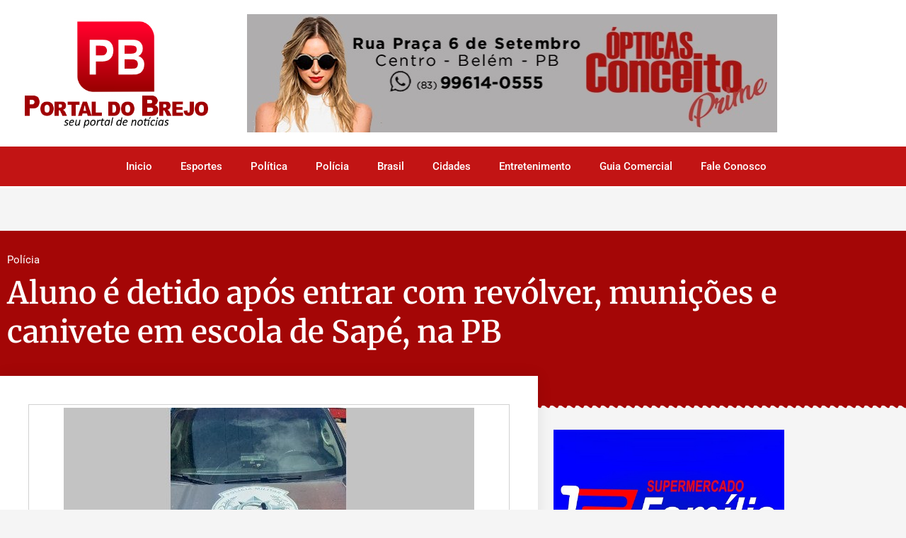

--- FILE ---
content_type: text/html; charset=UTF-8
request_url: https://portaldobrejo.com.br/aluno-e-detido-apos-entrar-com-revolver-municoes-e-canivete-em-escola-de-sape-na-pb/
body_size: 17979
content:
<!doctype html>
<html lang="pt-BR">
<head>
	<meta charset="UTF-8">
	<meta name="viewport" content="width=device-width, initial-scale=1">
	<link rel="profile" href="https://gmpg.org/xfn/11">
	
<!--/ Open Graphite /-->
<meta property="og:locale" content="pt_BR" />
<meta property="og:type" content="" />
<meta property="og:url" content="https://portaldobrejo.com.br/aluno-e-detido-apos-entrar-com-revolver-municoes-e-canivete-em-escola-de-sape-na-pb/" />
<meta property="og:title" content="" />
<meta property="og:description" content="" />
<meta property="og:site_name" content="Portal do Brejo" />
<meta property="og:image" content="https://portaldobrejo.com.br/wp-content/uploads/2024/03/Arma-pistola-Sape.jpg" />
<meta property="og:image:width" content="580" />
<meta property="og:image:height" content="345" />

<meta itemprop="description" content="" />
<meta itemprop="image" content="https://portaldobrejo.com.br/wp-content/uploads/2024/03/Arma-pistola-Sape.jpg" />

<meta name="twitter:card" content="summary" />
<meta name="twitter:url" content="https://portaldobrejo.com.br/aluno-e-detido-apos-entrar-com-revolver-municoes-e-canivete-em-escola-de-sape-na-pb/" />
<meta name="twitter:title" content="" />
<meta name="twitter:description" content="" />
<meta name="twitter:image" content="https://portaldobrejo.com.br/wp-content/uploads/2024/03/Arma-pistola-Sape.jpg" />
<meta name="twitter:site" content="Portal do Brejo" />
<!--/ Open Graphite End /-->

<title>Aluno é detido após entrar com revólver, munições e canivete em escola de Sapé, na PB &#8211; Portal do Brejo &#8211; Seu Portal de Notícias</title>
<meta name='robots' content='max-image-preview:large' />
	<style>img:is([sizes="auto" i], [sizes^="auto," i]) { contain-intrinsic-size: 3000px 1500px }</style>
	<link rel='dns-prefetch' href='//www.googletagmanager.com' />
<link rel="alternate" type="application/rss+xml" title="Feed para Portal do Brejo - Seu Portal de Notícias &raquo;" href="https://portaldobrejo.com.br/feed/" />
<link rel="alternate" type="application/rss+xml" title="Feed de comentários para Portal do Brejo - Seu Portal de Notícias &raquo;" href="https://portaldobrejo.com.br/comments/feed/" />
<link rel="alternate" type="application/rss+xml" title="Feed de comentários para Portal do Brejo - Seu Portal de Notícias &raquo; Aluno é detido após entrar com revólver, munições e canivete em escola de Sapé, na PB" href="https://portaldobrejo.com.br/aluno-e-detido-apos-entrar-com-revolver-municoes-e-canivete-em-escola-de-sape-na-pb/feed/" />
		<!-- This site uses the Google Analytics by MonsterInsights plugin v9.11.1 - Using Analytics tracking - https://www.monsterinsights.com/ -->
							<script src="//www.googletagmanager.com/gtag/js?id=G-CH4BNBT29F"  data-cfasync="false" data-wpfc-render="false" async></script>
			<script data-cfasync="false" data-wpfc-render="false">
				var mi_version = '9.11.1';
				var mi_track_user = true;
				var mi_no_track_reason = '';
								var MonsterInsightsDefaultLocations = {"page_location":"https:\/\/portaldobrejo.com.br\/aluno-e-detido-apos-entrar-com-revolver-municoes-e-canivete-em-escola-de-sape-na-pb\/"};
								if ( typeof MonsterInsightsPrivacyGuardFilter === 'function' ) {
					var MonsterInsightsLocations = (typeof MonsterInsightsExcludeQuery === 'object') ? MonsterInsightsPrivacyGuardFilter( MonsterInsightsExcludeQuery ) : MonsterInsightsPrivacyGuardFilter( MonsterInsightsDefaultLocations );
				} else {
					var MonsterInsightsLocations = (typeof MonsterInsightsExcludeQuery === 'object') ? MonsterInsightsExcludeQuery : MonsterInsightsDefaultLocations;
				}

								var disableStrs = [
										'ga-disable-G-CH4BNBT29F',
									];

				/* Function to detect opted out users */
				function __gtagTrackerIsOptedOut() {
					for (var index = 0; index < disableStrs.length; index++) {
						if (document.cookie.indexOf(disableStrs[index] + '=true') > -1) {
							return true;
						}
					}

					return false;
				}

				/* Disable tracking if the opt-out cookie exists. */
				if (__gtagTrackerIsOptedOut()) {
					for (var index = 0; index < disableStrs.length; index++) {
						window[disableStrs[index]] = true;
					}
				}

				/* Opt-out function */
				function __gtagTrackerOptout() {
					for (var index = 0; index < disableStrs.length; index++) {
						document.cookie = disableStrs[index] + '=true; expires=Thu, 31 Dec 2099 23:59:59 UTC; path=/';
						window[disableStrs[index]] = true;
					}
				}

				if ('undefined' === typeof gaOptout) {
					function gaOptout() {
						__gtagTrackerOptout();
					}
				}
								window.dataLayer = window.dataLayer || [];

				window.MonsterInsightsDualTracker = {
					helpers: {},
					trackers: {},
				};
				if (mi_track_user) {
					function __gtagDataLayer() {
						dataLayer.push(arguments);
					}

					function __gtagTracker(type, name, parameters) {
						if (!parameters) {
							parameters = {};
						}

						if (parameters.send_to) {
							__gtagDataLayer.apply(null, arguments);
							return;
						}

						if (type === 'event') {
														parameters.send_to = monsterinsights_frontend.v4_id;
							var hookName = name;
							if (typeof parameters['event_category'] !== 'undefined') {
								hookName = parameters['event_category'] + ':' + name;
							}

							if (typeof MonsterInsightsDualTracker.trackers[hookName] !== 'undefined') {
								MonsterInsightsDualTracker.trackers[hookName](parameters);
							} else {
								__gtagDataLayer('event', name, parameters);
							}
							
						} else {
							__gtagDataLayer.apply(null, arguments);
						}
					}

					__gtagTracker('js', new Date());
					__gtagTracker('set', {
						'developer_id.dZGIzZG': true,
											});
					if ( MonsterInsightsLocations.page_location ) {
						__gtagTracker('set', MonsterInsightsLocations);
					}
										__gtagTracker('config', 'G-CH4BNBT29F', {"forceSSL":"true","link_attribution":"true"} );
										window.gtag = __gtagTracker;										(function () {
						/* https://developers.google.com/analytics/devguides/collection/analyticsjs/ */
						/* ga and __gaTracker compatibility shim. */
						var noopfn = function () {
							return null;
						};
						var newtracker = function () {
							return new Tracker();
						};
						var Tracker = function () {
							return null;
						};
						var p = Tracker.prototype;
						p.get = noopfn;
						p.set = noopfn;
						p.send = function () {
							var args = Array.prototype.slice.call(arguments);
							args.unshift('send');
							__gaTracker.apply(null, args);
						};
						var __gaTracker = function () {
							var len = arguments.length;
							if (len === 0) {
								return;
							}
							var f = arguments[len - 1];
							if (typeof f !== 'object' || f === null || typeof f.hitCallback !== 'function') {
								if ('send' === arguments[0]) {
									var hitConverted, hitObject = false, action;
									if ('event' === arguments[1]) {
										if ('undefined' !== typeof arguments[3]) {
											hitObject = {
												'eventAction': arguments[3],
												'eventCategory': arguments[2],
												'eventLabel': arguments[4],
												'value': arguments[5] ? arguments[5] : 1,
											}
										}
									}
									if ('pageview' === arguments[1]) {
										if ('undefined' !== typeof arguments[2]) {
											hitObject = {
												'eventAction': 'page_view',
												'page_path': arguments[2],
											}
										}
									}
									if (typeof arguments[2] === 'object') {
										hitObject = arguments[2];
									}
									if (typeof arguments[5] === 'object') {
										Object.assign(hitObject, arguments[5]);
									}
									if ('undefined' !== typeof arguments[1].hitType) {
										hitObject = arguments[1];
										if ('pageview' === hitObject.hitType) {
											hitObject.eventAction = 'page_view';
										}
									}
									if (hitObject) {
										action = 'timing' === arguments[1].hitType ? 'timing_complete' : hitObject.eventAction;
										hitConverted = mapArgs(hitObject);
										__gtagTracker('event', action, hitConverted);
									}
								}
								return;
							}

							function mapArgs(args) {
								var arg, hit = {};
								var gaMap = {
									'eventCategory': 'event_category',
									'eventAction': 'event_action',
									'eventLabel': 'event_label',
									'eventValue': 'event_value',
									'nonInteraction': 'non_interaction',
									'timingCategory': 'event_category',
									'timingVar': 'name',
									'timingValue': 'value',
									'timingLabel': 'event_label',
									'page': 'page_path',
									'location': 'page_location',
									'title': 'page_title',
									'referrer' : 'page_referrer',
								};
								for (arg in args) {
																		if (!(!args.hasOwnProperty(arg) || !gaMap.hasOwnProperty(arg))) {
										hit[gaMap[arg]] = args[arg];
									} else {
										hit[arg] = args[arg];
									}
								}
								return hit;
							}

							try {
								f.hitCallback();
							} catch (ex) {
							}
						};
						__gaTracker.create = newtracker;
						__gaTracker.getByName = newtracker;
						__gaTracker.getAll = function () {
							return [];
						};
						__gaTracker.remove = noopfn;
						__gaTracker.loaded = true;
						window['__gaTracker'] = __gaTracker;
					})();
									} else {
										console.log("");
					(function () {
						function __gtagTracker() {
							return null;
						}

						window['__gtagTracker'] = __gtagTracker;
						window['gtag'] = __gtagTracker;
					})();
									}
			</script>
							<!-- / Google Analytics by MonsterInsights -->
		<script>
window._wpemojiSettings = {"baseUrl":"https:\/\/s.w.org\/images\/core\/emoji\/16.0.1\/72x72\/","ext":".png","svgUrl":"https:\/\/s.w.org\/images\/core\/emoji\/16.0.1\/svg\/","svgExt":".svg","source":{"concatemoji":"https:\/\/portaldobrejo.com.br\/wp-includes\/js\/wp-emoji-release.min.js?ver=6.8.3"}};
/*! This file is auto-generated */
!function(s,n){var o,i,e;function c(e){try{var t={supportTests:e,timestamp:(new Date).valueOf()};sessionStorage.setItem(o,JSON.stringify(t))}catch(e){}}function p(e,t,n){e.clearRect(0,0,e.canvas.width,e.canvas.height),e.fillText(t,0,0);var t=new Uint32Array(e.getImageData(0,0,e.canvas.width,e.canvas.height).data),a=(e.clearRect(0,0,e.canvas.width,e.canvas.height),e.fillText(n,0,0),new Uint32Array(e.getImageData(0,0,e.canvas.width,e.canvas.height).data));return t.every(function(e,t){return e===a[t]})}function u(e,t){e.clearRect(0,0,e.canvas.width,e.canvas.height),e.fillText(t,0,0);for(var n=e.getImageData(16,16,1,1),a=0;a<n.data.length;a++)if(0!==n.data[a])return!1;return!0}function f(e,t,n,a){switch(t){case"flag":return n(e,"\ud83c\udff3\ufe0f\u200d\u26a7\ufe0f","\ud83c\udff3\ufe0f\u200b\u26a7\ufe0f")?!1:!n(e,"\ud83c\udde8\ud83c\uddf6","\ud83c\udde8\u200b\ud83c\uddf6")&&!n(e,"\ud83c\udff4\udb40\udc67\udb40\udc62\udb40\udc65\udb40\udc6e\udb40\udc67\udb40\udc7f","\ud83c\udff4\u200b\udb40\udc67\u200b\udb40\udc62\u200b\udb40\udc65\u200b\udb40\udc6e\u200b\udb40\udc67\u200b\udb40\udc7f");case"emoji":return!a(e,"\ud83e\udedf")}return!1}function g(e,t,n,a){var r="undefined"!=typeof WorkerGlobalScope&&self instanceof WorkerGlobalScope?new OffscreenCanvas(300,150):s.createElement("canvas"),o=r.getContext("2d",{willReadFrequently:!0}),i=(o.textBaseline="top",o.font="600 32px Arial",{});return e.forEach(function(e){i[e]=t(o,e,n,a)}),i}function t(e){var t=s.createElement("script");t.src=e,t.defer=!0,s.head.appendChild(t)}"undefined"!=typeof Promise&&(o="wpEmojiSettingsSupports",i=["flag","emoji"],n.supports={everything:!0,everythingExceptFlag:!0},e=new Promise(function(e){s.addEventListener("DOMContentLoaded",e,{once:!0})}),new Promise(function(t){var n=function(){try{var e=JSON.parse(sessionStorage.getItem(o));if("object"==typeof e&&"number"==typeof e.timestamp&&(new Date).valueOf()<e.timestamp+604800&&"object"==typeof e.supportTests)return e.supportTests}catch(e){}return null}();if(!n){if("undefined"!=typeof Worker&&"undefined"!=typeof OffscreenCanvas&&"undefined"!=typeof URL&&URL.createObjectURL&&"undefined"!=typeof Blob)try{var e="postMessage("+g.toString()+"("+[JSON.stringify(i),f.toString(),p.toString(),u.toString()].join(",")+"));",a=new Blob([e],{type:"text/javascript"}),r=new Worker(URL.createObjectURL(a),{name:"wpTestEmojiSupports"});return void(r.onmessage=function(e){c(n=e.data),r.terminate(),t(n)})}catch(e){}c(n=g(i,f,p,u))}t(n)}).then(function(e){for(var t in e)n.supports[t]=e[t],n.supports.everything=n.supports.everything&&n.supports[t],"flag"!==t&&(n.supports.everythingExceptFlag=n.supports.everythingExceptFlag&&n.supports[t]);n.supports.everythingExceptFlag=n.supports.everythingExceptFlag&&!n.supports.flag,n.DOMReady=!1,n.readyCallback=function(){n.DOMReady=!0}}).then(function(){return e}).then(function(){var e;n.supports.everything||(n.readyCallback(),(e=n.source||{}).concatemoji?t(e.concatemoji):e.wpemoji&&e.twemoji&&(t(e.twemoji),t(e.wpemoji)))}))}((window,document),window._wpemojiSettings);
</script>
<link rel='stylesheet' id='dashicons-css' href='https://portaldobrejo.com.br/wp-includes/css/dashicons.min.css?ver=6.8.3' media='all' />
<link rel='stylesheet' id='post-views-counter-frontend-css' href='https://portaldobrejo.com.br/wp-content/plugins/post-views-counter/css/frontend.css?ver=1.7.3' media='all' />
<style id='wp-emoji-styles-inline-css'>

	img.wp-smiley, img.emoji {
		display: inline !important;
		border: none !important;
		box-shadow: none !important;
		height: 1em !important;
		width: 1em !important;
		margin: 0 0.07em !important;
		vertical-align: -0.1em !important;
		background: none !important;
		padding: 0 !important;
	}
</style>
<link rel='stylesheet' id='wp-block-library-css' href='https://portaldobrejo.com.br/wp-includes/css/dist/block-library/style.min.css?ver=6.8.3' media='all' />
<style id='classic-theme-styles-inline-css'>
/*! This file is auto-generated */
.wp-block-button__link{color:#fff;background-color:#32373c;border-radius:9999px;box-shadow:none;text-decoration:none;padding:calc(.667em + 2px) calc(1.333em + 2px);font-size:1.125em}.wp-block-file__button{background:#32373c;color:#fff;text-decoration:none}
</style>
<style id='global-styles-inline-css'>
:root{--wp--preset--aspect-ratio--square: 1;--wp--preset--aspect-ratio--4-3: 4/3;--wp--preset--aspect-ratio--3-4: 3/4;--wp--preset--aspect-ratio--3-2: 3/2;--wp--preset--aspect-ratio--2-3: 2/3;--wp--preset--aspect-ratio--16-9: 16/9;--wp--preset--aspect-ratio--9-16: 9/16;--wp--preset--color--black: #000000;--wp--preset--color--cyan-bluish-gray: #abb8c3;--wp--preset--color--white: #ffffff;--wp--preset--color--pale-pink: #f78da7;--wp--preset--color--vivid-red: #cf2e2e;--wp--preset--color--luminous-vivid-orange: #ff6900;--wp--preset--color--luminous-vivid-amber: #fcb900;--wp--preset--color--light-green-cyan: #7bdcb5;--wp--preset--color--vivid-green-cyan: #00d084;--wp--preset--color--pale-cyan-blue: #8ed1fc;--wp--preset--color--vivid-cyan-blue: #0693e3;--wp--preset--color--vivid-purple: #9b51e0;--wp--preset--gradient--vivid-cyan-blue-to-vivid-purple: linear-gradient(135deg,rgba(6,147,227,1) 0%,rgb(155,81,224) 100%);--wp--preset--gradient--light-green-cyan-to-vivid-green-cyan: linear-gradient(135deg,rgb(122,220,180) 0%,rgb(0,208,130) 100%);--wp--preset--gradient--luminous-vivid-amber-to-luminous-vivid-orange: linear-gradient(135deg,rgba(252,185,0,1) 0%,rgba(255,105,0,1) 100%);--wp--preset--gradient--luminous-vivid-orange-to-vivid-red: linear-gradient(135deg,rgba(255,105,0,1) 0%,rgb(207,46,46) 100%);--wp--preset--gradient--very-light-gray-to-cyan-bluish-gray: linear-gradient(135deg,rgb(238,238,238) 0%,rgb(169,184,195) 100%);--wp--preset--gradient--cool-to-warm-spectrum: linear-gradient(135deg,rgb(74,234,220) 0%,rgb(151,120,209) 20%,rgb(207,42,186) 40%,rgb(238,44,130) 60%,rgb(251,105,98) 80%,rgb(254,248,76) 100%);--wp--preset--gradient--blush-light-purple: linear-gradient(135deg,rgb(255,206,236) 0%,rgb(152,150,240) 100%);--wp--preset--gradient--blush-bordeaux: linear-gradient(135deg,rgb(254,205,165) 0%,rgb(254,45,45) 50%,rgb(107,0,62) 100%);--wp--preset--gradient--luminous-dusk: linear-gradient(135deg,rgb(255,203,112) 0%,rgb(199,81,192) 50%,rgb(65,88,208) 100%);--wp--preset--gradient--pale-ocean: linear-gradient(135deg,rgb(255,245,203) 0%,rgb(182,227,212) 50%,rgb(51,167,181) 100%);--wp--preset--gradient--electric-grass: linear-gradient(135deg,rgb(202,248,128) 0%,rgb(113,206,126) 100%);--wp--preset--gradient--midnight: linear-gradient(135deg,rgb(2,3,129) 0%,rgb(40,116,252) 100%);--wp--preset--font-size--small: 13px;--wp--preset--font-size--medium: 20px;--wp--preset--font-size--large: 36px;--wp--preset--font-size--x-large: 42px;--wp--preset--spacing--20: 0.44rem;--wp--preset--spacing--30: 0.67rem;--wp--preset--spacing--40: 1rem;--wp--preset--spacing--50: 1.5rem;--wp--preset--spacing--60: 2.25rem;--wp--preset--spacing--70: 3.38rem;--wp--preset--spacing--80: 5.06rem;--wp--preset--shadow--natural: 6px 6px 9px rgba(0, 0, 0, 0.2);--wp--preset--shadow--deep: 12px 12px 50px rgba(0, 0, 0, 0.4);--wp--preset--shadow--sharp: 6px 6px 0px rgba(0, 0, 0, 0.2);--wp--preset--shadow--outlined: 6px 6px 0px -3px rgba(255, 255, 255, 1), 6px 6px rgba(0, 0, 0, 1);--wp--preset--shadow--crisp: 6px 6px 0px rgba(0, 0, 0, 1);}:where(.is-layout-flex){gap: 0.5em;}:where(.is-layout-grid){gap: 0.5em;}body .is-layout-flex{display: flex;}.is-layout-flex{flex-wrap: wrap;align-items: center;}.is-layout-flex > :is(*, div){margin: 0;}body .is-layout-grid{display: grid;}.is-layout-grid > :is(*, div){margin: 0;}:where(.wp-block-columns.is-layout-flex){gap: 2em;}:where(.wp-block-columns.is-layout-grid){gap: 2em;}:where(.wp-block-post-template.is-layout-flex){gap: 1.25em;}:where(.wp-block-post-template.is-layout-grid){gap: 1.25em;}.has-black-color{color: var(--wp--preset--color--black) !important;}.has-cyan-bluish-gray-color{color: var(--wp--preset--color--cyan-bluish-gray) !important;}.has-white-color{color: var(--wp--preset--color--white) !important;}.has-pale-pink-color{color: var(--wp--preset--color--pale-pink) !important;}.has-vivid-red-color{color: var(--wp--preset--color--vivid-red) !important;}.has-luminous-vivid-orange-color{color: var(--wp--preset--color--luminous-vivid-orange) !important;}.has-luminous-vivid-amber-color{color: var(--wp--preset--color--luminous-vivid-amber) !important;}.has-light-green-cyan-color{color: var(--wp--preset--color--light-green-cyan) !important;}.has-vivid-green-cyan-color{color: var(--wp--preset--color--vivid-green-cyan) !important;}.has-pale-cyan-blue-color{color: var(--wp--preset--color--pale-cyan-blue) !important;}.has-vivid-cyan-blue-color{color: var(--wp--preset--color--vivid-cyan-blue) !important;}.has-vivid-purple-color{color: var(--wp--preset--color--vivid-purple) !important;}.has-black-background-color{background-color: var(--wp--preset--color--black) !important;}.has-cyan-bluish-gray-background-color{background-color: var(--wp--preset--color--cyan-bluish-gray) !important;}.has-white-background-color{background-color: var(--wp--preset--color--white) !important;}.has-pale-pink-background-color{background-color: var(--wp--preset--color--pale-pink) !important;}.has-vivid-red-background-color{background-color: var(--wp--preset--color--vivid-red) !important;}.has-luminous-vivid-orange-background-color{background-color: var(--wp--preset--color--luminous-vivid-orange) !important;}.has-luminous-vivid-amber-background-color{background-color: var(--wp--preset--color--luminous-vivid-amber) !important;}.has-light-green-cyan-background-color{background-color: var(--wp--preset--color--light-green-cyan) !important;}.has-vivid-green-cyan-background-color{background-color: var(--wp--preset--color--vivid-green-cyan) !important;}.has-pale-cyan-blue-background-color{background-color: var(--wp--preset--color--pale-cyan-blue) !important;}.has-vivid-cyan-blue-background-color{background-color: var(--wp--preset--color--vivid-cyan-blue) !important;}.has-vivid-purple-background-color{background-color: var(--wp--preset--color--vivid-purple) !important;}.has-black-border-color{border-color: var(--wp--preset--color--black) !important;}.has-cyan-bluish-gray-border-color{border-color: var(--wp--preset--color--cyan-bluish-gray) !important;}.has-white-border-color{border-color: var(--wp--preset--color--white) !important;}.has-pale-pink-border-color{border-color: var(--wp--preset--color--pale-pink) !important;}.has-vivid-red-border-color{border-color: var(--wp--preset--color--vivid-red) !important;}.has-luminous-vivid-orange-border-color{border-color: var(--wp--preset--color--luminous-vivid-orange) !important;}.has-luminous-vivid-amber-border-color{border-color: var(--wp--preset--color--luminous-vivid-amber) !important;}.has-light-green-cyan-border-color{border-color: var(--wp--preset--color--light-green-cyan) !important;}.has-vivid-green-cyan-border-color{border-color: var(--wp--preset--color--vivid-green-cyan) !important;}.has-pale-cyan-blue-border-color{border-color: var(--wp--preset--color--pale-cyan-blue) !important;}.has-vivid-cyan-blue-border-color{border-color: var(--wp--preset--color--vivid-cyan-blue) !important;}.has-vivid-purple-border-color{border-color: var(--wp--preset--color--vivid-purple) !important;}.has-vivid-cyan-blue-to-vivid-purple-gradient-background{background: var(--wp--preset--gradient--vivid-cyan-blue-to-vivid-purple) !important;}.has-light-green-cyan-to-vivid-green-cyan-gradient-background{background: var(--wp--preset--gradient--light-green-cyan-to-vivid-green-cyan) !important;}.has-luminous-vivid-amber-to-luminous-vivid-orange-gradient-background{background: var(--wp--preset--gradient--luminous-vivid-amber-to-luminous-vivid-orange) !important;}.has-luminous-vivid-orange-to-vivid-red-gradient-background{background: var(--wp--preset--gradient--luminous-vivid-orange-to-vivid-red) !important;}.has-very-light-gray-to-cyan-bluish-gray-gradient-background{background: var(--wp--preset--gradient--very-light-gray-to-cyan-bluish-gray) !important;}.has-cool-to-warm-spectrum-gradient-background{background: var(--wp--preset--gradient--cool-to-warm-spectrum) !important;}.has-blush-light-purple-gradient-background{background: var(--wp--preset--gradient--blush-light-purple) !important;}.has-blush-bordeaux-gradient-background{background: var(--wp--preset--gradient--blush-bordeaux) !important;}.has-luminous-dusk-gradient-background{background: var(--wp--preset--gradient--luminous-dusk) !important;}.has-pale-ocean-gradient-background{background: var(--wp--preset--gradient--pale-ocean) !important;}.has-electric-grass-gradient-background{background: var(--wp--preset--gradient--electric-grass) !important;}.has-midnight-gradient-background{background: var(--wp--preset--gradient--midnight) !important;}.has-small-font-size{font-size: var(--wp--preset--font-size--small) !important;}.has-medium-font-size{font-size: var(--wp--preset--font-size--medium) !important;}.has-large-font-size{font-size: var(--wp--preset--font-size--large) !important;}.has-x-large-font-size{font-size: var(--wp--preset--font-size--x-large) !important;}
:where(.wp-block-post-template.is-layout-flex){gap: 1.25em;}:where(.wp-block-post-template.is-layout-grid){gap: 1.25em;}
:where(.wp-block-columns.is-layout-flex){gap: 2em;}:where(.wp-block-columns.is-layout-grid){gap: 2em;}
:root :where(.wp-block-pullquote){font-size: 1.5em;line-height: 1.6;}
</style>
<link rel='stylesheet' id='hello-elementor-css' href='https://portaldobrejo.com.br/wp-content/themes/hello-elementor/style.min.css?ver=3.1.1' media='all' />
<link rel='stylesheet' id='hello-elementor-theme-style-css' href='https://portaldobrejo.com.br/wp-content/themes/hello-elementor/theme.min.css?ver=3.1.1' media='all' />
<link rel='stylesheet' id='hello-elementor-header-footer-css' href='https://portaldobrejo.com.br/wp-content/themes/hello-elementor/header-footer.min.css?ver=3.1.1' media='all' />
<link rel='stylesheet' id='elementor-frontend-css' href='https://portaldobrejo.com.br/wp-content/plugins/elementor/assets/css/frontend.min.css?ver=3.34.2' media='all' />
<link rel='stylesheet' id='widget-image-css' href='https://portaldobrejo.com.br/wp-content/plugins/elementor/assets/css/widget-image.min.css?ver=3.34.2' media='all' />
<link rel='stylesheet' id='widget-nav-menu-css' href='https://portaldobrejo.com.br/wp-content/plugins/elementor-pro/assets/css/widget-nav-menu.min.css?ver=3.34.1' media='all' />
<link rel='stylesheet' id='e-sticky-css' href='https://portaldobrejo.com.br/wp-content/plugins/elementor-pro/assets/css/modules/sticky.min.css?ver=3.34.1' media='all' />
<link rel='stylesheet' id='widget-heading-css' href='https://portaldobrejo.com.br/wp-content/plugins/elementor/assets/css/widget-heading.min.css?ver=3.34.2' media='all' />
<link rel='stylesheet' id='widget-icon-list-css' href='https://portaldobrejo.com.br/wp-content/plugins/elementor/assets/css/widget-icon-list.min.css?ver=3.34.2' media='all' />
<link rel='stylesheet' id='widget-post-info-css' href='https://portaldobrejo.com.br/wp-content/plugins/elementor-pro/assets/css/widget-post-info.min.css?ver=3.34.1' media='all' />
<link rel='stylesheet' id='elementor-icons-shared-0-css' href='https://portaldobrejo.com.br/wp-content/plugins/elementor/assets/lib/font-awesome/css/fontawesome.min.css?ver=5.15.3' media='all' />
<link rel='stylesheet' id='elementor-icons-fa-regular-css' href='https://portaldobrejo.com.br/wp-content/plugins/elementor/assets/lib/font-awesome/css/regular.min.css?ver=5.15.3' media='all' />
<link rel='stylesheet' id='elementor-icons-fa-solid-css' href='https://portaldobrejo.com.br/wp-content/plugins/elementor/assets/lib/font-awesome/css/solid.min.css?ver=5.15.3' media='all' />
<link rel='stylesheet' id='e-shapes-css' href='https://portaldobrejo.com.br/wp-content/plugins/elementor/assets/css/conditionals/shapes.min.css?ver=3.34.2' media='all' />
<link rel='stylesheet' id='widget-share-buttons-css' href='https://portaldobrejo.com.br/wp-content/plugins/elementor-pro/assets/css/widget-share-buttons.min.css?ver=3.34.1' media='all' />
<link rel='stylesheet' id='e-apple-webkit-css' href='https://portaldobrejo.com.br/wp-content/plugins/elementor/assets/css/conditionals/apple-webkit.min.css?ver=3.34.2' media='all' />
<link rel='stylesheet' id='elementor-icons-fa-brands-css' href='https://portaldobrejo.com.br/wp-content/plugins/elementor/assets/lib/font-awesome/css/brands.min.css?ver=5.15.3' media='all' />
<link rel='stylesheet' id='widget-posts-css' href='https://portaldobrejo.com.br/wp-content/plugins/elementor-pro/assets/css/widget-posts.min.css?ver=3.34.1' media='all' />
<link rel='stylesheet' id='elementor-icons-css' href='https://portaldobrejo.com.br/wp-content/plugins/elementor/assets/lib/eicons/css/elementor-icons.min.css?ver=5.46.0' media='all' />
<link rel='stylesheet' id='elementor-post-16720-css' href='https://portaldobrejo.com.br/wp-content/uploads/elementor/css/post-16720.css?ver=1769057457' media='all' />
<link rel='stylesheet' id='elementor-post-3617-css' href='https://portaldobrejo.com.br/wp-content/uploads/elementor/css/post-3617.css?ver=1769057509' media='all' />
<link rel='stylesheet' id='elementor-post-3673-css' href='https://portaldobrejo.com.br/wp-content/uploads/elementor/css/post-3673.css?ver=1769057509' media='all' />
<link rel='stylesheet' id='elementor-post-3642-css' href='https://portaldobrejo.com.br/wp-content/uploads/elementor/css/post-3642.css?ver=1769057510' media='all' />
<link rel='stylesheet' id='elementor-gf-local-roboto-css' href='https://portaldobrejo.com.br/wp-content/uploads/elementor/google-fonts/css/roboto.css?ver=1742230246' media='all' />
<link rel='stylesheet' id='elementor-gf-local-robotoslab-css' href='https://portaldobrejo.com.br/wp-content/uploads/elementor/google-fonts/css/robotoslab.css?ver=1742230250' media='all' />
<link rel='stylesheet' id='elementor-gf-local-merriweather-css' href='https://portaldobrejo.com.br/wp-content/uploads/elementor/google-fonts/css/merriweather.css?ver=1742230264' media='all' />
<script src="https://portaldobrejo.com.br/wp-content/plugins/google-analytics-for-wordpress/assets/js/frontend-gtag.js?ver=9.11.1" id="monsterinsights-frontend-script-js" async data-wp-strategy="async"></script>
<script data-cfasync="false" data-wpfc-render="false" id='monsterinsights-frontend-script-js-extra'>var monsterinsights_frontend = {"js_events_tracking":"true","download_extensions":"doc,pdf,ppt,zip,xls,docx,pptx,xlsx","inbound_paths":"[{\"path\":\"\\\/go\\\/\",\"label\":\"affiliate\"},{\"path\":\"\\\/recommend\\\/\",\"label\":\"affiliate\"}]","home_url":"https:\/\/portaldobrejo.com.br","hash_tracking":"false","v4_id":"G-CH4BNBT29F"};</script>
<script src="https://portaldobrejo.com.br/wp-includes/js/jquery/jquery.min.js?ver=3.7.1" id="jquery-core-js"></script>
<script src="https://portaldobrejo.com.br/wp-includes/js/jquery/jquery-migrate.min.js?ver=3.4.1" id="jquery-migrate-js"></script>

<!-- Snippet da etiqueta do Google (gtag.js) adicionado pelo Site Kit -->
<!-- Snippet do Google Análises adicionado pelo Site Kit -->
<script src="https://www.googletagmanager.com/gtag/js?id=G-VHT625HV9G" id="google_gtagjs-js" async></script>
<script id="google_gtagjs-js-after">
window.dataLayer = window.dataLayer || [];function gtag(){dataLayer.push(arguments);}
gtag("set","linker",{"domains":["portaldobrejo.com.br"]});
gtag("js", new Date());
gtag("set", "developer_id.dZTNiMT", true);
gtag("config", "G-VHT625HV9G");
</script>
<link rel="https://api.w.org/" href="https://portaldobrejo.com.br/wp-json/" /><link rel="alternate" title="JSON" type="application/json" href="https://portaldobrejo.com.br/wp-json/wp/v2/posts/31192" /><link rel="EditURI" type="application/rsd+xml" title="RSD" href="https://portaldobrejo.com.br/xmlrpc.php?rsd" />
<meta name="generator" content="WordPress 6.8.3" />
<link rel="canonical" href="https://portaldobrejo.com.br/aluno-e-detido-apos-entrar-com-revolver-municoes-e-canivete-em-escola-de-sape-na-pb/" />
<link rel='shortlink' href='https://portaldobrejo.com.br/?p=31192' />
<link rel="alternate" title="oEmbed (JSON)" type="application/json+oembed" href="https://portaldobrejo.com.br/wp-json/oembed/1.0/embed?url=https%3A%2F%2Fportaldobrejo.com.br%2Faluno-e-detido-apos-entrar-com-revolver-municoes-e-canivete-em-escola-de-sape-na-pb%2F" />
<link rel="alternate" title="oEmbed (XML)" type="text/xml+oembed" href="https://portaldobrejo.com.br/wp-json/oembed/1.0/embed?url=https%3A%2F%2Fportaldobrejo.com.br%2Faluno-e-detido-apos-entrar-com-revolver-municoes-e-canivete-em-escola-de-sape-na-pb%2F&#038;format=xml" />
<meta name="generator" content="Site Kit by Google 1.170.0" />
<!-- Meta-etiquetas do Google AdSense adicionado pelo Site Kit -->
<meta name="google-adsense-platform-account" content="ca-host-pub-2644536267352236">
<meta name="google-adsense-platform-domain" content="sitekit.withgoogle.com">
<!-- Fim das meta-etiquetas do Google AdSense adicionado pelo Site Kit -->
<meta name="generator" content="Elementor 3.34.2; features: additional_custom_breakpoints; settings: css_print_method-external, google_font-enabled, font_display-auto">
			<style>
				.e-con.e-parent:nth-of-type(n+4):not(.e-lazyloaded):not(.e-no-lazyload),
				.e-con.e-parent:nth-of-type(n+4):not(.e-lazyloaded):not(.e-no-lazyload) * {
					background-image: none !important;
				}
				@media screen and (max-height: 1024px) {
					.e-con.e-parent:nth-of-type(n+3):not(.e-lazyloaded):not(.e-no-lazyload),
					.e-con.e-parent:nth-of-type(n+3):not(.e-lazyloaded):not(.e-no-lazyload) * {
						background-image: none !important;
					}
				}
				@media screen and (max-height: 640px) {
					.e-con.e-parent:nth-of-type(n+2):not(.e-lazyloaded):not(.e-no-lazyload),
					.e-con.e-parent:nth-of-type(n+2):not(.e-lazyloaded):not(.e-no-lazyload) * {
						background-image: none !important;
					}
				}
			</style>
			<link rel="icon" href="https://portaldobrejo.com.br/wp-content/uploads/2020/02/cropped-logo-cidade-32x32.png" sizes="32x32" />
<link rel="icon" href="https://portaldobrejo.com.br/wp-content/uploads/2020/02/cropped-logo-cidade-192x192.png" sizes="192x192" />
<link rel="apple-touch-icon" href="https://portaldobrejo.com.br/wp-content/uploads/2020/02/cropped-logo-cidade-180x180.png" />
<meta name="msapplication-TileImage" content="https://portaldobrejo.com.br/wp-content/uploads/2020/02/cropped-logo-cidade-270x270.png" />
</head>
<body class="wp-singular post-template-default single single-post postid-31192 single-format-standard wp-theme-hello-elementor elementor-default elementor-kit-16720 elementor-page-3642">


<a class="skip-link screen-reader-text" href="#content">Ir para o conteúdo</a>

		<header data-elementor-type="header" data-elementor-id="3617" class="elementor elementor-3617 elementor-location-header" data-elementor-post-type="elementor_library">
					<header class="elementor-section elementor-top-section elementor-element elementor-element-278677b9 elementor-section-content-middle elementor-section-height-min-height elementor-section-boxed elementor-section-height-default elementor-section-items-middle" data-id="278677b9" data-element_type="section" data-settings="{&quot;background_background&quot;:&quot;classic&quot;}">
						<div class="elementor-container elementor-column-gap-default">
					<div class="elementor-column elementor-col-50 elementor-top-column elementor-element elementor-element-613e7f9c" data-id="613e7f9c" data-element_type="column">
			<div class="elementor-widget-wrap elementor-element-populated">
						<div class="elementor-element elementor-element-50bb5129 elementor-widget elementor-widget-image" data-id="50bb5129" data-element_type="widget" data-widget_type="image.default">
				<div class="elementor-widget-container">
																<a href="https://portaldobrejo.com.br">
							<img fetchpriority="high" width="400" height="240" src="https://portaldobrejo.com.br/wp-content/uploads/2020/01/logo-policial.png" class="attachment-large size-large wp-image-3535" alt="" srcset="https://portaldobrejo.com.br/wp-content/uploads/2020/01/logo-policial.png 400w, https://portaldobrejo.com.br/wp-content/uploads/2020/01/logo-policial-300x180.png 300w" sizes="(max-width: 400px) 100vw, 400px" />								</a>
															</div>
				</div>
					</div>
		</div>
				<div class="elementor-column elementor-col-50 elementor-top-column elementor-element elementor-element-60a9c5ef" data-id="60a9c5ef" data-element_type="column">
			<div class="elementor-widget-wrap elementor-element-populated">
						<div class="elementor-element elementor-element-6918a96c elementor-widget elementor-widget-shortcode" data-id="6918a96c" data-element_type="widget" data-widget_type="shortcode.default">
				<div class="elementor-widget-container">
							<div class="elementor-shortcode">		<div data-elementor-type="page" data-elementor-id="3530" class="elementor elementor-3530" data-elementor-post-type="elementor_library">
						<section class="elementor-section elementor-top-section elementor-element elementor-element-e22e006 elementor-section-boxed elementor-section-height-default elementor-section-height-default" data-id="e22e006" data-element_type="section">
						<div class="elementor-container elementor-column-gap-default">
					<div class="elementor-column elementor-col-100 elementor-top-column elementor-element elementor-element-02beb11" data-id="02beb11" data-element_type="column">
			<div class="elementor-widget-wrap elementor-element-populated">
						<div class="elementor-element elementor-element-6002b50 elementor--h-position-center elementor--v-position-middle elementor-widget elementor-widget-slides" data-id="6002b50" data-element_type="widget" data-settings="{&quot;navigation&quot;:&quot;none&quot;,&quot;autoplay&quot;:&quot;yes&quot;,&quot;pause_on_hover&quot;:&quot;yes&quot;,&quot;pause_on_interaction&quot;:&quot;yes&quot;,&quot;autoplay_speed&quot;:5000,&quot;infinite&quot;:&quot;yes&quot;,&quot;transition&quot;:&quot;slide&quot;,&quot;transition_speed&quot;:500}" data-widget_type="slides.default">
				<div class="elementor-widget-container">
									<div class="elementor-swiper">
					<div class="elementor-slides-wrapper elementor-main-swiper swiper" role="region" aria-roledescription="carousel" aria-label="Slides" dir="ltr" data-animation="fadeInUp">
				<div class="swiper-wrapper elementor-slides">
										<div class="elementor-repeater-item-32f29e8 swiper-slide" role="group" aria-roledescription="slide"><div class="swiper-slide-bg" role="img" aria-label="opticas conceito prime"></div><div class="swiper-slide-inner" ><div class="swiper-slide-contents"></div></div></div><div class="elementor-repeater-item-1997d7b swiper-slide" role="group" aria-roledescription="slide"><div class="swiper-slide-bg" role="img" aria-label="medicar"></div><div class="swiper-slide-inner" ><div class="swiper-slide-contents"></div></div></div>				</div>
																					</div>
				</div>
								</div>
				</div>
					</div>
		</div>
					</div>
		</section>
				</div>
		</div>
						</div>
				</div>
					</div>
		</div>
					</div>
		</header>
				<nav class="elementor-section elementor-top-section elementor-element elementor-element-f998688 elementor-section-boxed elementor-section-height-default elementor-section-height-default" data-id="f998688" data-element_type="section" data-settings="{&quot;background_background&quot;:&quot;classic&quot;,&quot;sticky&quot;:&quot;top&quot;,&quot;sticky_on&quot;:[&quot;desktop&quot;,&quot;tablet&quot;],&quot;sticky_offset&quot;:0,&quot;sticky_effects_offset&quot;:0,&quot;sticky_anchor_link_offset&quot;:0}">
						<div class="elementor-container elementor-column-gap-no">
					<div class="elementor-column elementor-col-100 elementor-top-column elementor-element elementor-element-ba2a93c" data-id="ba2a93c" data-element_type="column">
			<div class="elementor-widget-wrap elementor-element-populated">
						<div class="elementor-element elementor-element-e34adf4 elementor-nav-menu__align-center elementor-nav-menu__text-align-center elementor-nav-menu--dropdown-tablet elementor-nav-menu--toggle elementor-nav-menu--burger elementor-widget elementor-widget-nav-menu" data-id="e34adf4" data-element_type="widget" data-settings="{&quot;layout&quot;:&quot;horizontal&quot;,&quot;submenu_icon&quot;:{&quot;value&quot;:&quot;&lt;i class=\&quot;fas fa-caret-down\&quot; aria-hidden=\&quot;true\&quot;&gt;&lt;\/i&gt;&quot;,&quot;library&quot;:&quot;fa-solid&quot;},&quot;toggle&quot;:&quot;burger&quot;}" data-widget_type="nav-menu.default">
				<div class="elementor-widget-container">
								<nav aria-label="Menu" class="elementor-nav-menu--main elementor-nav-menu__container elementor-nav-menu--layout-horizontal e--pointer-background e--animation-sweep-right">
				<ul id="menu-1-e34adf4" class="elementor-nav-menu"><li class="menu-item menu-item-type-post_type menu-item-object-page menu-item-home menu-item-3763"><a href="https://portaldobrejo.com.br/" class="elementor-item">Inicio</a></li>
<li class="menu-item menu-item-type-taxonomy menu-item-object-category menu-item-1511"><a href="https://portaldobrejo.com.br/category/noticias/esportes/" class="elementor-item">Esportes</a></li>
<li class="menu-item menu-item-type-taxonomy menu-item-object-category menu-item-1513"><a href="https://portaldobrejo.com.br/category/noticias/politica/" class="elementor-item">Política</a></li>
<li class="menu-item menu-item-type-taxonomy menu-item-object-category current-post-ancestor current-menu-parent current-post-parent menu-item-1514"><a href="https://portaldobrejo.com.br/category/noticias/policia/" class="elementor-item">Polícia</a></li>
<li class="menu-item menu-item-type-taxonomy menu-item-object-category menu-item-4061"><a href="https://portaldobrejo.com.br/category/noticias/brasil/" class="elementor-item">Brasil</a></li>
<li class="menu-item menu-item-type-taxonomy menu-item-object-category menu-item-1512"><a href="https://portaldobrejo.com.br/category/cidades/" class="elementor-item">Cidades</a></li>
<li class="menu-item menu-item-type-taxonomy menu-item-object-category menu-item-1515"><a href="https://portaldobrejo.com.br/category/noticias/entretenimento/" class="elementor-item">Entretenimento</a></li>
<li class="menu-item menu-item-type-post_type menu-item-object-page menu-item-3784"><a href="https://portaldobrejo.com.br/guiacomercial/" class="elementor-item">Guia Comercial</a></li>
<li class="menu-item menu-item-type-post_type menu-item-object-page menu-item-3780"><a href="https://portaldobrejo.com.br/fale-conosco/" class="elementor-item">Fale Conosco</a></li>
</ul>			</nav>
					<div class="elementor-menu-toggle" role="button" tabindex="0" aria-label="Alternar menu" aria-expanded="false">
			<i aria-hidden="true" role="presentation" class="elementor-menu-toggle__icon--open eicon-menu-bar"></i><i aria-hidden="true" role="presentation" class="elementor-menu-toggle__icon--close eicon-close"></i>		</div>
					<nav class="elementor-nav-menu--dropdown elementor-nav-menu__container" aria-hidden="true">
				<ul id="menu-2-e34adf4" class="elementor-nav-menu"><li class="menu-item menu-item-type-post_type menu-item-object-page menu-item-home menu-item-3763"><a href="https://portaldobrejo.com.br/" class="elementor-item" tabindex="-1">Inicio</a></li>
<li class="menu-item menu-item-type-taxonomy menu-item-object-category menu-item-1511"><a href="https://portaldobrejo.com.br/category/noticias/esportes/" class="elementor-item" tabindex="-1">Esportes</a></li>
<li class="menu-item menu-item-type-taxonomy menu-item-object-category menu-item-1513"><a href="https://portaldobrejo.com.br/category/noticias/politica/" class="elementor-item" tabindex="-1">Política</a></li>
<li class="menu-item menu-item-type-taxonomy menu-item-object-category current-post-ancestor current-menu-parent current-post-parent menu-item-1514"><a href="https://portaldobrejo.com.br/category/noticias/policia/" class="elementor-item" tabindex="-1">Polícia</a></li>
<li class="menu-item menu-item-type-taxonomy menu-item-object-category menu-item-4061"><a href="https://portaldobrejo.com.br/category/noticias/brasil/" class="elementor-item" tabindex="-1">Brasil</a></li>
<li class="menu-item menu-item-type-taxonomy menu-item-object-category menu-item-1512"><a href="https://portaldobrejo.com.br/category/cidades/" class="elementor-item" tabindex="-1">Cidades</a></li>
<li class="menu-item menu-item-type-taxonomy menu-item-object-category menu-item-1515"><a href="https://portaldobrejo.com.br/category/noticias/entretenimento/" class="elementor-item" tabindex="-1">Entretenimento</a></li>
<li class="menu-item menu-item-type-post_type menu-item-object-page menu-item-3784"><a href="https://portaldobrejo.com.br/guiacomercial/" class="elementor-item" tabindex="-1">Guia Comercial</a></li>
<li class="menu-item menu-item-type-post_type menu-item-object-page menu-item-3780"><a href="https://portaldobrejo.com.br/fale-conosco/" class="elementor-item" tabindex="-1">Fale Conosco</a></li>
</ul>			</nav>
						</div>
				</div>
					</div>
		</div>
					</div>
		</nav>
				<section class="elementor-section elementor-top-section elementor-element elementor-element-5b43499 elementor-section-boxed elementor-section-height-default elementor-section-height-default" data-id="5b43499" data-element_type="section">
						<div class="elementor-container elementor-column-gap-default">
					<div class="elementor-column elementor-col-100 elementor-top-column elementor-element elementor-element-75c0391" data-id="75c0391" data-element_type="column">
			<div class="elementor-widget-wrap elementor-element-populated">
						<div class="elementor-element elementor-element-f3c38fb elementor-hidden-mobile elementor-widget elementor-widget-shortcode" data-id="f3c38fb" data-element_type="widget" data-widget_type="shortcode.default">
				<div class="elementor-widget-container">
							<div class="elementor-shortcode">		<div data-elementor-type="page" data-elementor-id="31540" class="elementor elementor-31540" data-elementor-post-type="elementor_library">
						<section class="elementor-section elementor-top-section elementor-element elementor-element-8b28dc5 elementor-section-boxed elementor-section-height-default elementor-section-height-default" data-id="8b28dc5" data-element_type="section">
						<div class="elementor-container elementor-column-gap-default">
					<div class="elementor-column elementor-col-100 elementor-top-column elementor-element elementor-element-50dcc85" data-id="50dcc85" data-element_type="column">
			<div class="elementor-widget-wrap elementor-element-populated">
						<div class="elementor-element elementor-element-41deb70 elementor-widget elementor-widget-html" data-id="41deb70" data-element_type="widget" data-widget_type="html.default">
				<div class="elementor-widget-container">
					<center> <!— INICIO TAG —>
     <!— 
     Id: 10273 
     Campanha:  EDUCAÇÃO
     Server: Metrike 
     Veículo:  PORTAL DO BREJO 
     Cliente:  GOV PB   
     Formato: GOV PB | PORTAL DO BREJO - 728x90 
     Data de Veiculação: 07/08/2025 - 31/08/2025
     —>
     <ins data-revive-zoneid="10273" data-revive-id="566f260197bf822e7263f1a3667caa2f"></ins>
     <script async src="//ads.metrike.com/asyncjs.php"></script>
     <!— FIM TAG —></center>				</div>
				</div>
					</div>
		</div>
					</div>
		</section>
				</div>
		</div>
						</div>
				</div>
				<div class="elementor-element elementor-element-d8b2c6b elementor-hidden-desktop elementor-hidden-tablet elementor-widget elementor-widget-shortcode" data-id="d8b2c6b" data-element_type="widget" data-widget_type="shortcode.default">
				<div class="elementor-widget-container">
							<div class="elementor-shortcode">		<div data-elementor-type="page" data-elementor-id="31529" class="elementor elementor-31529" data-elementor-post-type="elementor_library">
						<section class="elementor-section elementor-top-section elementor-element elementor-element-c64faa0 elementor-section-boxed elementor-section-height-default elementor-section-height-default" data-id="c64faa0" data-element_type="section">
						<div class="elementor-container elementor-column-gap-default">
					<div class="elementor-column elementor-col-100 elementor-top-column elementor-element elementor-element-d3853d8" data-id="d3853d8" data-element_type="column">
			<div class="elementor-widget-wrap elementor-element-populated">
						<div class="elementor-element elementor-element-fdf1c3d elementor-widget elementor-widget-html" data-id="fdf1c3d" data-element_type="widget" data-widget_type="html.default">
				<div class="elementor-widget-container">
					<center><!— INICIO TAG —>
     <!— 
     Id: 10930 
     Campanha:  EDUCAÇÃO
     Server: Metrike 
     Veículo:  PORTAL DO BREJO 
     Cliente:  GOV PB   
     Formato: GOV PB | PORTAL DO BREJO - 300x250 
     Data de Veiculação: 07/08/2025 - 31/08/2025
     —>
     <ins data-revive-zoneid="10930" data-revive-id="566f260197bf822e7263f1a3667caa2f"></ins>
     <script async src="//ads.metrike.com/asyncjs.php"></script>
     <!— FIM TAG —></center>				</div>
				</div>
					</div>
		</div>
					</div>
		</section>
				</div>
		</div>
						</div>
				</div>
					</div>
		</div>
					</div>
		</section>
				</header>
				<div data-elementor-type="single" data-elementor-id="3642" class="elementor elementor-3642 elementor-location-single post-31192 post type-post status-publish format-standard has-post-thumbnail hentry category-policia" data-elementor-post-type="elementor_library">
					<section class="elementor-section elementor-top-section elementor-element elementor-element-32cc6d83 elementor-section-boxed elementor-section-height-default elementor-section-height-default" data-id="32cc6d83" data-element_type="section" data-settings="{&quot;background_background&quot;:&quot;classic&quot;,&quot;shape_divider_bottom&quot;:&quot;waves-pattern&quot;}">
					<div class="elementor-shape elementor-shape-bottom" aria-hidden="true" data-negative="false">
			<svg xmlns="http://www.w3.org/2000/svg" viewBox="0 0 1047.1 3.7" preserveAspectRatio="xMidYMin slice">
	<path class="elementor-shape-fill" d="M1047.1,0C557,0,8.9,0,0,0v1.6c0,0,0.6-1.5,2.7-0.3C3.9,2,6.1,4.1,8.3,3.5c0.9-0.2,1.5-1.9,1.5-1.9	s0.6-1.5,2.7-0.3C13.8,2,16,4.1,18.2,3.5c0.9-0.2,1.5-1.9,1.5-1.9s0.6-1.5,2.7-0.3C23.6,2,25.9,4.1,28,3.5c0.9-0.2,1.5-1.9,1.5-1.9	c0,0,0.6-1.5,2.7-0.3c1.2,0.7,3.5,2.8,5.6,2.2c0.9-0.2,1.5-1.9,1.5-1.9c0,0,0.6-1.5,2.7-0.3c1.2,0.7,3.5,2.8,5.6,2.2	c0.9-0.2,1.5-1.9,1.5-1.9s0.6-1.5,2.7-0.3c1.2,0.7,3.5,2.8,5.6,2.2c0.9-0.2,1.5-1.9,1.5-1.9s0.6-1.5,2.7-0.3C63,2,65.3,4.1,67.4,3.5	C68.3,3.3,69,1.6,69,1.6s0.6-1.5,2.7-0.3c1.2,0.7,3.5,2.8,5.6,2.2c0.9-0.2,1.5-1.9,1.5-1.9c0,0,0.6-1.5,2.7-0.3	C82.7,2,85,4.1,87.1,3.5c0.9-0.2,1.5-1.9,1.5-1.9s0.6-1.5,2.7-0.3C92.6,2,94.8,4.1,97,3.5c0.9-0.2,1.5-1.9,1.5-1.9s0.6-1.5,2.7-0.3	c1.2,0.7,3.5,2.8,5.6,2.2c0.9-0.2,1.5-1.9,1.5-1.9s0.6-1.5,2.7-0.3c1.2,0.7,3.5,2.8,5.6,2.2c0.9-0.2,1.5-1.9,1.5-1.9	c0,0,0.6-1.5,2.7-0.3c1.2,0.7,3.5,2.8,5.6,2.2c0.9-0.2,1.5-1.9,1.5-1.9c0,0,0.6-1.5,2.7-0.3c1.2,0.7,3.5,2.8,5.6,2.2	c0.9-0.2,1.5-1.9,1.5-1.9s0.6-1.5,2.7-0.3c1.2,0.7,3.5,2.8,5.6,2.2c0.9-0.2,1.5-1.9,1.5-1.9s0.6-1.5,2.7-0.3	c1.2,0.7,3.5,2.8,5.6,2.2c0.9-0.2,1.5-1.9,1.5-1.9s0.6-1.5,2.7-0.3c1.2,0.7,3.5,2.8,5.6,2.2c0.9-0.2,1.5-1.9,1.5-1.9	c0,0,0.6-1.5,2.7-0.3c1.2,0.7,3.5,2.8,5.6,2.2c0.9-0.2,1.5-1.9,1.5-1.9s0.6-1.5,2.7-0.3c1.2,0.7,3.5,2.8,5.6,2.2	c0.9-0.2,1.5-1.9,1.5-1.9s0.6-1.5,2.7-0.3c1.2,0.7,3.5,2.8,5.6,2.2c0.9-0.2,1.5-1.9,1.5-1.9s0.6-1.5,2.7-0.3	c1.2,0.7,3.5,2.8,5.6,2.2c0.9-0.2,1.5-1.9,1.5-1.9c0,0,0.6-1.5,2.7-0.3c1.2,0.7,3.5,2.8,5.6,2.2c0.9-0.2,1.5-1.9,1.5-1.9	c0,0,0.6-1.5,2.7-0.3c1.2,0.7,3.5,2.8,5.6,2.2c0.9-0.2,1.5-1.9,1.5-1.9s0.6-1.5,2.7-0.3c1.2,0.7,3.5,2.8,5.6,2.2	c0.9-0.2,1.5-1.9,1.5-1.9s0.6-1.5,2.7-0.3c1.2,0.7,3.5,2.8,5.6,2.2c0.9-0.2,1.5-1.9,1.5-1.9s0.6-1.5,2.7-0.3	c1.2,0.7,3.5,2.8,5.6,2.2c0.9-0.2,1.5-1.9,1.5-1.9c0,0,0.6-1.5,2.7-0.3c1.2,0.7,3.5,2.8,5.6,2.2c0.9-0.2,1.5-1.9,1.5-1.9	s0.6-1.5,2.7-0.3c1.2,0.7,3.5,2.8,5.6,2.2c0.9-0.2,1.5-1.9,1.5-1.9s0.6-1.5,2.7-0.3c1.2,0.7,3.5,2.8,5.6,2.2	c0.9-0.2,1.5-1.9,1.5-1.9s0.6-1.5,2.7-0.3c1.2,0.7,3.5,2.8,5.6,2.2c0.9-0.2,1.5-1.9,1.5-1.9c0,0,0.6-1.5,2.7-0.3	c1.2,0.7,3.5,2.8,5.6,2.2c0.9-0.2,1.5-1.9,1.5-1.9c0,0,0.6-1.5,2.7-0.3c1.2,0.7,3.5,2.8,5.6,2.2c0.9-0.2,1.5-1.9,1.5-1.9	s0.6-1.5,2.7-0.3c1.2,0.7,3.5,2.8,5.6,2.2c0.9-0.2,1.5-1.9,1.5-1.9s0.6-1.5,2.7-0.3c1.2,0.7,3.5,2.8,5.6,2.2	c0.9-0.2,1.5-1.9,1.5-1.9s0.6-1.5,2.7-0.3c1.2,0.7,3.5,2.8,5.6,2.2c0.9-0.2,1.5-1.9,1.5-1.9c0,0,0.6-1.5,2.7-0.3	c1.2,0.7,3.5,2.8,5.6,2.2c0.9-0.2,1.5-1.9,1.5-1.9s0.6-1.5,2.7-0.3c1.2,0.7,3.5,2.8,5.6,2.2c0.9-0.2,1.5-1.9,1.5-1.9	s0.6-1.5,2.7-0.3c1.2,0.7,3.5,2.8,5.6,2.2c0.9-0.2,1.5-1.9,1.5-1.9s0.6-1.5,2.7-0.3c1.2,0.7,3.5,2.8,5.6,2.2	c0.9-0.2,1.5-1.9,1.5-1.9c0,0,0.6-1.5,2.7-0.3c1.2,0.7,3.5,2.8,5.6,2.2c0.9-0.2,1.5-1.9,1.5-1.9c0,0,0.6-1.5,2.7-0.3	c1.2,0.7,3.5,2.8,5.6,2.2c0.9-0.2,1.5-1.9,1.5-1.9s0.6-1.5,2.7-0.3c1.2,0.7,3.5,2.8,5.6,2.2c0.9-0.2,1.5-1.9,1.5-1.9	s0.6-1.5,2.7-0.3c1.2,0.7,3.5,2.8,5.6,2.2c0.9-0.2,1.5-1.9,1.5-1.9s0.6-1.5,2.7-0.3c1.2,0.7,3.5,2.8,5.6,2.2	c0.9-0.2,1.5-1.9,1.5-1.9c0,0,0.6-1.5,2.7-0.3c1.2,0.7,3.5,2.8,5.6,2.2c0.9-0.2,1.5-1.9,1.5-1.9s0.6-1.5,2.7-0.3	c1.2,0.7,3.5,2.8,5.6,2.2c0.9-0.2,1.5-1.9,1.5-1.9s0.6-1.5,2.7-0.3c1.2,0.7,3.5,2.8,5.6,2.2c0.9-0.2,1.5-1.9,1.5-1.9	s0.6-1.5,2.7-0.3c1.2,0.7,3.5,2.8,5.6,2.2c0.9-0.2,1.5-1.9,1.5-1.9c0,0,0.6-1.5,2.7-0.3c1.2,0.7,3.5,2.8,5.6,2.2	c0.9-0.2,1.5-1.9,1.5-1.9c0,0,0.6-1.5,2.7-0.3c1.2,0.7,3.5,2.8,5.6,2.2c0.9-0.2,1.5-1.9,1.5-1.9s0.6-1.5,2.7-0.3	c1.2,0.7,3.5,2.8,5.6,2.2c0.9-0.2,1.5-1.9,1.5-1.9s0.6-1.5,2.7-0.3c1.2,0.7,3.5,2.8,5.6,2.2c0.9-0.2,1.5-1.9,1.5-1.9	s0.6-1.5,2.7-0.3c1.2,0.7,3.5,2.8,5.6,2.2c0.9-0.2,1.5-1.9,1.5-1.9c0,0,0.6-1.5,2.7-0.3c1.2,0.7,3.5,2.8,5.6,2.2	c0.9-0.2,1.5-1.9,1.5-1.9s0.6-1.5,2.7-0.3c1.2,0.7,3.5,2.8,5.6,2.2c0.9-0.2,1.5-1.9,1.5-1.9s0.6-1.5,2.7-0.3	c1.2,0.7,3.5,2.8,5.6,2.2c0.9-0.2,1.5-1.9,1.5-1.9s0.6-1.5,2.7-0.3c1.2,0.7,3.5,2.8,5.6,2.2c0.9-0.2,1.5-1.9,1.5-1.9	c0,0,0.6-1.5,2.7-0.3c1.2,0.7,3.5,2.8,5.6,2.2c0.9-0.2,1.5-1.9,1.5-1.9c0,0,0.6-1.5,2.7-0.3c1.2,0.7,3.5,2.8,5.6,2.2	c0.9-0.2,1.5-1.9,1.5-1.9s0.6-1.5,2.7-0.3c1.2,0.7,3.5,2.8,5.6,2.2c0.9-0.2,1.5-1.9,1.5-1.9s0.6-1.5,2.7-0.3	c1.2,0.7,3.5,2.8,5.6,2.2c0.9-0.2,1.5-1.9,1.5-1.9s0.6-1.5,2.7-0.3c1.2,0.7,3.5,2.8,5.6,2.2c0.9-0.2,1.5-1.9,1.5-1.9	c0,0,0.6-1.5,2.7-0.3c1.2,0.7,3.5,2.8,5.6,2.2c0.9-0.2,1.5-1.9,1.5-1.9s0.6-1.5,2.7-0.3c1.2,0.7,3.5,2.8,5.6,2.2	c0.9-0.2,1.5-1.9,1.5-1.9s0.6-1.5,2.7-0.3c1.2,0.7,3.5,2.8,5.6,2.2c0.9-0.2,1.5-1.9,1.5-1.9s0.6-1.5,2.7-0.3	c1.2,0.7,3.5,2.8,5.6,2.2c0.9-0.2,1.5-1.9,1.5-1.9c0,0,0.6-1.5,2.7-0.3c1.2,0.7,3.5,2.8,5.6,2.2c0.9-0.2,1.5-1.9,1.5-1.9	c0,0,0.6-1.5,2.7-0.3c1.2,0.7,3.5,2.8,5.6,2.2c0.9-0.2,1.5-1.9,1.5-1.9s0.6-1.5,2.7-0.3c1.2,0.7,3.5,2.8,5.6,2.2	c0.9-0.2,1.5-1.9,1.5-1.9s0.6-1.5,2.7-0.3c1.2,0.7,3.5,2.8,5.6,2.2c0.9-0.2,1.5-1.9,1.5-1.9s0.6-1.5,2.7-0.3	c1.2,0.7,3.5,2.8,5.6,2.2c0.9-0.2,1.5-1.9,1.5-1.9c0,0,0.6-1.5,2.7-0.3c1.2,0.7,3.5,2.8,5.6,2.2c0.9-0.2,1.5-1.9,1.5-1.9	s0.6-1.5,2.7-0.3c1.2,0.7,3.5,2.8,5.6,2.2c0.9-0.2,1.5-1.9,1.5-1.9s0.6-1.5,2.7-0.3c1.2,0.7,3.5,2.8,5.6,2.2	c0.9-0.2,1.5-1.9,1.5-1.9s0.6-1.5,2.7-0.3c1.2,0.7,3.5,2.8,5.6,2.2c0.9-0.2,1.5-1.9,1.5-1.9c0,0,0.6-1.5,2.7-0.3	c1.2,0.7,3.5,2.8,5.6,2.2c0.9-0.2,1.5-1.9,1.5-1.9c0,0,0.6-1.5,2.7-0.3c1.2,0.7,3.5,2.8,5.6,2.2c0.9-0.2,1.5-1.9,1.5-1.9	s0.6-1.5,2.7-0.3c1.2,0.7,3.5,2.8,5.6,2.2c0.9-0.2,1.5-1.9,1.5-1.9s0.6-1.5,2.7-0.3c1.2,0.7,3.5,2.8,5.6,2.2	c0.9-0.2,1.5-1.9,1.5-1.9s0.6-1.5,2.7-0.3c1.2,0.7,3.5,2.8,5.6,2.2c0.9-0.2,1.5-1.9,1.5-1.9c0,0,0.6-1.5,2.7-0.3	c1.2,0.7,3.5,2.8,5.6,2.2c0.9-0.2,1.5-1.9,1.5-1.9s0.6-1.5,2.7-0.3c1.2,0.7,3.5,2.8,5.6,2.2c0.9-0.2,1.5-1.9,1.5-1.9	s0.6-1.5,2.7-0.3c1.2,0.7,3.5,2.8,5.6,2.2c0.9-0.2,1.5-1.9,1.5-1.9s0.6-1.5,2.7-0.3c1.2,0.7,3.5,2.8,5.6,2.2	c0.9-0.2,1.5-1.9,1.5-1.9c0,0,0.6-1.5,2.7-0.3c1.2,0.7,3.5,2.8,5.6,2.2c0.9-0.2,1.5-1.9,1.5-1.9c0,0,0.6-1.5,2.7-0.3	c1.2,0.7,3.5,2.8,5.6,2.2c0.9-0.2,1.5-1.9,1.5-1.9s0.6-1.5,2.7-0.3c1.2,0.7,3.5,2.8,5.6,2.2c0.9-0.2,1.5-1.9,1.5-1.9	s0.6-1.5,2.7-0.3c1.2,0.7,3.5,2.8,5.6,2.2c0.9-0.2,1.5-1.9,1.5-1.9s0.6-1.5,2.7-0.3c1.2,0.7,3.5,2.8,5.6,2.2	c0.9-0.2,1.5-1.9,1.5-1.9c0,0,0.6-1.5,2.7-0.3c1.2,0.7,3.5,2.8,5.6,2.2c0.9-0.2,1.5-1.9,1.5-1.9s0.6-1.5,2.7-0.3	c1.2,0.7,3.5,2.8,5.6,2.2c0.9-0.2,1.5-1.9,1.5-1.9s0.6-1.5,2.7-0.3c1.2,0.7,3.5,2.8,5.6,2.2c0.9-0.2,1.5-1.9,1.5-1.9	s0.6-1.5,2.7-0.3c1.2,0.7,3.5,2.8,5.6,2.2c0.9-0.2,1.5-1.9,1.5-1.9c0,0,0.6-1.5,2.7-0.3c1.2,0.7,3.5,2.8,5.6,2.2	c0.9-0.2,1.5-1.9,1.5-1.9c0,0,0.6-1.5,2.7-0.3c1.2,0.7,3.5,2.8,5.6,2.2c0.9-0.2,1.5-1.9,1.5-1.9s0.6-1.5,2.7-0.3	c1.2,0.7,3.5,2.8,5.6,2.2c0.9-0.2,1.5-1.9,1.5-1.9s0.6-1.5,2.7-0.3c1.2,0.7,3.5,2.8,5.6,2.2c0.9-0.2,1.5-1.9,1.5-1.9	s0.6-1.5,2.7-0.3c1.2,0.7,3.5,2.8,5.6,2.2c0.9-0.2,1.5-1.9,1.5-1.9c0,0,0.6-1.5,2.7-0.3c1.2,0.7,3.5,2.8,5.6,2.2	c0.9-0.2,1.5-1.9,1.5-1.9s0.6-1.5,2.7-0.3c1.2,0.7,3.5,2.8,5.6,2.2c0.9-0.2,1.5-1.9,1.5-1.9s0.6-1.5,2.7-0.3	c1.2,0.7,3.5,2.8,5.6,2.2c0.9-0.2,1.5-1.9,1.5-1.9s0.6-1.5,2.7-0.3c1.2,0.7,3.5,2.8,5.6,2.2c0.9-0.2,1.5-1.9,1.5-1.9	c0,0,0.6-1.5,2.7-0.3c1.2,0.7,3.5,2.8,5.6,2.2c0.9-0.2,1.5-1.9,1.5-1.9c0,0,0.6-1.5,2.7-0.3c1.2,0.7,3.5,2.8,5.6,2.2	c0.9-0.2,1.5-1.9,1.5-1.9s0.6-1.5,2.7-0.3c1.2,0.7,3.5,2.8,5.6,2.2c0.9-0.2,1.5-1.9,1.5-1.9s0.6-1.5,2.7-0.3	c1.2,0.7,3.5,2.8,5.6,2.2c0.9-0.2,1.5-1.9,1.5-1.9s0.6-1.5,2.6-0.4V0z M2.5,1.2C2.5,1.2,2.5,1.2,2.5,1.2C2.5,1.2,2.5,1.2,2.5,1.2z M2.7,1.4c0.1,0,0.1,0.1,0.1,0.1C2.8,1.4,2.8,1.4,2.7,1.4z"/>
</svg>		</div>
					<div class="elementor-container elementor-column-gap-default">
					<div class="elementor-column elementor-col-100 elementor-top-column elementor-element elementor-element-3c8d84e0" data-id="3c8d84e0" data-element_type="column">
			<div class="elementor-widget-wrap elementor-element-populated">
						<div class="elementor-element elementor-element-5fc74e69 elementor-tablet-align-center elementor-widget elementor-widget-post-info" data-id="5fc74e69" data-element_type="widget" data-widget_type="post-info.default">
				<div class="elementor-widget-container">
							<ul class="elementor-inline-items elementor-icon-list-items elementor-post-info">
								<li class="elementor-icon-list-item elementor-repeater-item-124edcf elementor-inline-item" itemprop="about">
													<span class="elementor-icon-list-text elementor-post-info__item elementor-post-info__item--type-terms">
										<span class="elementor-post-info__terms-list">
				<a href="https://portaldobrejo.com.br/category/noticias/policia/" class="elementor-post-info__terms-list-item">Polícia</a>				</span>
					</span>
								</li>
				</ul>
						</div>
				</div>
				<div class="elementor-element elementor-element-425e7c55 elementor-widget elementor-widget-theme-post-title elementor-page-title elementor-widget-heading" data-id="425e7c55" data-element_type="widget" data-widget_type="theme-post-title.default">
				<div class="elementor-widget-container">
					<h1 class="elementor-heading-title elementor-size-default">Aluno é detido após entrar com revólver, munições e canivete em escola de Sapé, na PB</h1>				</div>
				</div>
					</div>
		</div>
					</div>
		</section>
				<section class="elementor-section elementor-top-section elementor-element elementor-element-1259fef9 elementor-section-boxed elementor-section-height-default elementor-section-height-default" data-id="1259fef9" data-element_type="section">
						<div class="elementor-container elementor-column-gap-default">
					<div class="elementor-column elementor-col-66 elementor-top-column elementor-element elementor-element-670c3ed5" data-id="670c3ed5" data-element_type="column" data-settings="{&quot;background_background&quot;:&quot;classic&quot;}">
			<div class="elementor-widget-wrap elementor-element-populated">
						<div class="elementor-element elementor-element-67b9d3c5 elementor-widget elementor-widget-theme-post-featured-image elementor-widget-image" data-id="67b9d3c5" data-element_type="widget" data-widget_type="theme-post-featured-image.default">
				<div class="elementor-widget-container">
															<img width="580" height="345" src="https://portaldobrejo.com.br/wp-content/uploads/2024/03/Arma-pistola-Sape.jpg" class="attachment-large size-large wp-image-31193" alt="" srcset="https://portaldobrejo.com.br/wp-content/uploads/2024/03/Arma-pistola-Sape.jpg 580w, https://portaldobrejo.com.br/wp-content/uploads/2024/03/Arma-pistola-Sape-300x178.jpg 300w" sizes="(max-width: 580px) 100vw, 580px" />															</div>
				</div>
				<div class="elementor-element elementor-element-ad967fd elementor-widget elementor-widget-text-editor" data-id="ad967fd" data-element_type="widget" data-widget_type="text-editor.default">
				<div class="elementor-widget-container">
									Arma-pistola-Sape								</div>
				</div>
				<section class="elementor-section elementor-inner-section elementor-element elementor-element-77f32af6 elementor-section-boxed elementor-section-height-default elementor-section-height-default" data-id="77f32af6" data-element_type="section">
						<div class="elementor-container elementor-column-gap-default">
					<div class="elementor-column elementor-col-100 elementor-inner-column elementor-element elementor-element-38fefde5" data-id="38fefde5" data-element_type="column">
			<div class="elementor-widget-wrap elementor-element-populated">
						<div class="elementor-element elementor-element-8baae29 elementor-widget elementor-widget-post-info" data-id="8baae29" data-element_type="widget" data-widget_type="post-info.default">
				<div class="elementor-widget-container">
							<ul class="elementor-inline-items elementor-icon-list-items elementor-post-info">
								<li class="elementor-icon-list-item elementor-repeater-item-5f18dd1 elementor-inline-item" itemprop="datePublished">
						<a href="https://portaldobrejo.com.br/2024/03/15/">
											<span class="elementor-icon-list-icon">
								<i aria-hidden="true" class="fas fa-calendar"></i>							</span>
									<span class="elementor-icon-list-text elementor-post-info__item elementor-post-info__item--type-date">
										<time>março 15, 2024</time>					</span>
									</a>
				</li>
				<li class="elementor-icon-list-item elementor-repeater-item-92389a1 elementor-inline-item">
										<span class="elementor-icon-list-icon">
								<i aria-hidden="true" class="far fa-clock"></i>							</span>
									<span class="elementor-icon-list-text elementor-post-info__item elementor-post-info__item--type-time">
										<time>14:43 pm</time>					</span>
								</li>
				</ul>
						</div>
				</div>
					</div>
		</div>
					</div>
		</section>
				<div class="elementor-element elementor-element-70dc1def elementor-widget elementor-widget-theme-post-content" data-id="70dc1def" data-element_type="widget" data-widget_type="theme-post-content.default">
				<div class="elementor-widget-container">
					<p>Um estudante de 15 anos foi apreendido, no início da tarde desta sexta-feira (15), em Sapé, na Região da Mata Paraibana, após entrar com uma mochila portando armas dentro de uma escola.</p>
<p>A apreensão foi resultado de um trabalho da Coordenadoria de Inteligência da Polícia Militar (COInt), que vinha monitorando a situação, a partir de informações de que ele estaria levando armas para a escola.</p>
<p>De acordo com a Polícia Militar, o adolescente estava com uma pistola do modelo Airsoft, canivetes e munições. Segundo a corporação, funcionários e alunos até então não tinham desconfiado de que ele estaria levando o material para sala de aula.</p>
<p>Além do material apreendido na bolsa do jovem, a Polícia Militar encontrou uma arma e munições na casa dele.</p>
				</div>
				</div>
				<section class="elementor-section elementor-inner-section elementor-element elementor-element-03efc78 elementor-section-boxed elementor-section-height-default elementor-section-height-default" data-id="03efc78" data-element_type="section">
						<div class="elementor-container elementor-column-gap-default">
					<div class="elementor-column elementor-col-100 elementor-inner-column elementor-element elementor-element-e0f8f45" data-id="e0f8f45" data-element_type="column">
			<div class="elementor-widget-wrap elementor-element-populated">
						<div class="elementor-element elementor-element-315a25a elementor-hidden-mobile elementor-widget elementor-widget-shortcode" data-id="315a25a" data-element_type="widget" data-widget_type="shortcode.default">
				<div class="elementor-widget-container">
							<div class="elementor-shortcode">		<div data-elementor-type="page" data-elementor-id="31540" class="elementor elementor-31540" data-elementor-post-type="elementor_library">
						<section class="elementor-section elementor-top-section elementor-element elementor-element-8b28dc5 elementor-section-boxed elementor-section-height-default elementor-section-height-default" data-id="8b28dc5" data-element_type="section">
						<div class="elementor-container elementor-column-gap-default">
					<div class="elementor-column elementor-col-100 elementor-top-column elementor-element elementor-element-50dcc85" data-id="50dcc85" data-element_type="column">
			<div class="elementor-widget-wrap elementor-element-populated">
						<div class="elementor-element elementor-element-41deb70 elementor-widget elementor-widget-html" data-id="41deb70" data-element_type="widget" data-widget_type="html.default">
				<div class="elementor-widget-container">
					<center> <!— INICIO TAG —>
     <!— 
     Id: 10273 
     Campanha:  EDUCAÇÃO
     Server: Metrike 
     Veículo:  PORTAL DO BREJO 
     Cliente:  GOV PB   
     Formato: GOV PB | PORTAL DO BREJO - 728x90 
     Data de Veiculação: 07/08/2025 - 31/08/2025
     —>
     <ins data-revive-zoneid="10273" data-revive-id="566f260197bf822e7263f1a3667caa2f"></ins>
     <script async src="//ads.metrike.com/asyncjs.php"></script>
     <!— FIM TAG —></center>				</div>
				</div>
					</div>
		</div>
					</div>
		</section>
				</div>
		</div>
						</div>
				</div>
				<div class="elementor-element elementor-element-8c16b4b elementor-hidden-desktop elementor-hidden-tablet elementor-widget elementor-widget-shortcode" data-id="8c16b4b" data-element_type="widget" data-widget_type="shortcode.default">
				<div class="elementor-widget-container">
							<div class="elementor-shortcode">		<div data-elementor-type="page" data-elementor-id="31529" class="elementor elementor-31529" data-elementor-post-type="elementor_library">
						<section class="elementor-section elementor-top-section elementor-element elementor-element-c64faa0 elementor-section-boxed elementor-section-height-default elementor-section-height-default" data-id="c64faa0" data-element_type="section">
						<div class="elementor-container elementor-column-gap-default">
					<div class="elementor-column elementor-col-100 elementor-top-column elementor-element elementor-element-d3853d8" data-id="d3853d8" data-element_type="column">
			<div class="elementor-widget-wrap elementor-element-populated">
						<div class="elementor-element elementor-element-fdf1c3d elementor-widget elementor-widget-html" data-id="fdf1c3d" data-element_type="widget" data-widget_type="html.default">
				<div class="elementor-widget-container">
					<center><!— INICIO TAG —>
     <!— 
     Id: 10930 
     Campanha:  EDUCAÇÃO
     Server: Metrike 
     Veículo:  PORTAL DO BREJO 
     Cliente:  GOV PB   
     Formato: GOV PB | PORTAL DO BREJO - 300x250 
     Data de Veiculação: 07/08/2025 - 31/08/2025
     —>
     <ins data-revive-zoneid="10930" data-revive-id="566f260197bf822e7263f1a3667caa2f"></ins>
     <script async src="//ads.metrike.com/asyncjs.php"></script>
     <!— FIM TAG —></center>				</div>
				</div>
					</div>
		</div>
					</div>
		</section>
				</div>
		</div>
						</div>
				</div>
					</div>
		</div>
					</div>
		</section>
					</div>
		</div>
				<div class="elementor-column elementor-col-33 elementor-top-column elementor-element elementor-element-69980c2f" data-id="69980c2f" data-element_type="column">
			<div class="elementor-widget-wrap elementor-element-populated">
						<div class="elementor-element elementor-element-53f2776c elementor-widget elementor-widget-shortcode" data-id="53f2776c" data-element_type="widget" data-widget_type="shortcode.default">
				<div class="elementor-widget-container">
							<div class="elementor-shortcode">		<div data-elementor-type="page" data-elementor-id="3554" class="elementor elementor-3554" data-elementor-post-type="elementor_library">
						<section class="elementor-section elementor-top-section elementor-element elementor-element-c168c08 elementor-hidden-desktop elementor-section-boxed elementor-section-height-default elementor-section-height-default" data-id="c168c08" data-element_type="section">
						<div class="elementor-container elementor-column-gap-default">
					<div class="elementor-column elementor-col-100 elementor-top-column elementor-element elementor-element-b4b0e76" data-id="b4b0e76" data-element_type="column">
			<div class="elementor-widget-wrap elementor-element-populated">
						<div class="elementor-element elementor-element-dfd5ef9 elementor-skin-carousel elementor-arrows-yes elementor-widget elementor-widget-media-carousel" data-id="dfd5ef9" data-element_type="widget" data-settings="{&quot;slides_per_view&quot;:&quot;1&quot;,&quot;slides_per_view_tablet&quot;:&quot;2&quot;,&quot;slides_per_view_mobile&quot;:&quot;1&quot;,&quot;slides_to_scroll_mobile&quot;:&quot;1&quot;,&quot;skin&quot;:&quot;carousel&quot;,&quot;effect&quot;:&quot;slide&quot;,&quot;show_arrows&quot;:&quot;yes&quot;,&quot;speed&quot;:500,&quot;autoplay&quot;:&quot;yes&quot;,&quot;autoplay_speed&quot;:5000,&quot;loop&quot;:&quot;yes&quot;,&quot;pause_on_hover&quot;:&quot;yes&quot;,&quot;pause_on_interaction&quot;:&quot;yes&quot;,&quot;space_between&quot;:{&quot;unit&quot;:&quot;px&quot;,&quot;size&quot;:10,&quot;sizes&quot;:[]},&quot;space_between_tablet&quot;:{&quot;unit&quot;:&quot;px&quot;,&quot;size&quot;:10,&quot;sizes&quot;:[]},&quot;space_between_mobile&quot;:{&quot;unit&quot;:&quot;px&quot;,&quot;size&quot;:10,&quot;sizes&quot;:[]}}" data-widget_type="media-carousel.default">
				<div class="elementor-widget-container">
									<div class="elementor-swiper">
					<div class="elementor-main-swiper swiper" role="region" aria-roledescription="carousel" aria-label="Slides">
				<div class="swiper-wrapper">
											<div class="swiper-slide" role="group" aria-roledescription="slide">
									<div class="elementor-carousel-image" role="img" aria-label="FAMÍLIA" style="background-image: url(&#039;https://portaldobrejo.com.br/wp-content/uploads/2020/01/FAMÍLIA.jpg&#039;)">

			
					</div>
								</div>
											<div class="swiper-slide" role="group" aria-roledescription="slide">
									<div class="elementor-carousel-image" role="img" aria-label="banner vida nova (3)" style="background-image: url(&#039;https://portaldobrejo.com.br/wp-content/uploads/2020/01/banner-vida-nova-3.png&#039;)">

			
					</div>
								</div>
											<div class="swiper-slide" role="group" aria-roledescription="slide">
									<div class="elementor-carousel-image" role="img" aria-label="94db8bf0-af1f-46b9-8a49-642ba01d686a" style="background-image: url(&#039;https://portaldobrejo.com.br/wp-content/uploads/2020/01/94db8bf0-af1f-46b9-8a49-642ba01d686a.jpg&#039;)">

			
					</div>
								</div>
											<div class="swiper-slide" role="group" aria-roledescription="slide">
									<div class="elementor-carousel-image" role="img" aria-label="MEDICAR-LATERAL (1)" style="background-image: url(&#039;https://portaldobrejo.com.br/wp-content/uploads/2020/01/MEDICAR-LATERAL-1.jpg&#039;)">

			
					</div>
								</div>
									</div>
															<div class="elementor-swiper-button elementor-swiper-button-prev" role="button" tabindex="0" aria-label="Anterior">
							<i aria-hidden="true" class="eicon-chevron-left"></i>						</div>
						<div class="elementor-swiper-button elementor-swiper-button-next" role="button" tabindex="0" aria-label="Próximo">
							<i aria-hidden="true" class="eicon-chevron-right"></i>						</div>
																	</div>
				</div>
								</div>
				</div>
					</div>
		</div>
					</div>
		</section>
				<section class="elementor-section elementor-top-section elementor-element elementor-element-efe25a0 elementor-section-boxed elementor-section-height-default elementor-section-height-default" data-id="efe25a0" data-element_type="section">
						<div class="elementor-container elementor-column-gap-default">
					<div class="elementor-column elementor-col-100 elementor-top-column elementor-element elementor-element-dd31f59" data-id="dd31f59" data-element_type="column">
			<div class="elementor-widget-wrap elementor-element-populated">
						<div class="elementor-element elementor-element-b9946f1 elementor-hidden-tablet elementor-hidden-phone elementor-skin-carousel elementor-arrows-yes elementor-widget elementor-widget-media-carousel" data-id="b9946f1" data-element_type="widget" data-settings="{&quot;slides_per_view&quot;:&quot;1&quot;,&quot;slides_per_view_tablet&quot;:&quot;2&quot;,&quot;skin&quot;:&quot;carousel&quot;,&quot;effect&quot;:&quot;slide&quot;,&quot;show_arrows&quot;:&quot;yes&quot;,&quot;speed&quot;:500,&quot;autoplay&quot;:&quot;yes&quot;,&quot;autoplay_speed&quot;:5000,&quot;loop&quot;:&quot;yes&quot;,&quot;pause_on_hover&quot;:&quot;yes&quot;,&quot;pause_on_interaction&quot;:&quot;yes&quot;,&quot;space_between&quot;:{&quot;unit&quot;:&quot;px&quot;,&quot;size&quot;:10,&quot;sizes&quot;:[]},&quot;space_between_tablet&quot;:{&quot;unit&quot;:&quot;px&quot;,&quot;size&quot;:10,&quot;sizes&quot;:[]},&quot;space_between_mobile&quot;:{&quot;unit&quot;:&quot;px&quot;,&quot;size&quot;:10,&quot;sizes&quot;:[]}}" data-widget_type="media-carousel.default">
				<div class="elementor-widget-container">
									<div class="elementor-swiper">
					<div class="elementor-main-swiper swiper" role="region" aria-roledescription="carousel" aria-label="Slides">
				<div class="swiper-wrapper">
											<div class="swiper-slide" role="group" aria-roledescription="slide">
									<div class="elementor-carousel-image" role="img" aria-label="FAMÍLIA" style="background-image: url(&#039;https://portaldobrejo.com.br/wp-content/uploads/2020/01/FAMÍLIA.jpg&#039;)">

			
					</div>
								</div>
											<div class="swiper-slide" role="group" aria-roledescription="slide">
									<div class="elementor-carousel-image" role="img" aria-label="banner vida nova (3)" style="background-image: url(&#039;https://portaldobrejo.com.br/wp-content/uploads/2020/01/banner-vida-nova-3.png&#039;)">

			
					</div>
								</div>
											<div class="swiper-slide" role="group" aria-roledescription="slide">
									<div class="elementor-carousel-image" role="img" aria-label="94db8bf0-af1f-46b9-8a49-642ba01d686a" style="background-image: url(&#039;https://portaldobrejo.com.br/wp-content/uploads/2020/01/94db8bf0-af1f-46b9-8a49-642ba01d686a.jpg&#039;)">

			
					</div>
								</div>
											<div class="swiper-slide" role="group" aria-roledescription="slide">
									<div class="elementor-carousel-image" role="img" aria-label="MEDICAR-LATERAL" style="background-image: url(&#039;https://portaldobrejo.com.br/wp-content/uploads/2020/01/MEDICAR-LATERAL.jpg&#039;)">

			
					</div>
								</div>
									</div>
															<div class="elementor-swiper-button elementor-swiper-button-prev" role="button" tabindex="0" aria-label="Anterior">
							<i aria-hidden="true" class="eicon-chevron-left"></i>						</div>
						<div class="elementor-swiper-button elementor-swiper-button-next" role="button" tabindex="0" aria-label="Próximo">
							<i aria-hidden="true" class="eicon-chevron-right"></i>						</div>
																	</div>
				</div>
								</div>
				</div>
					</div>
		</div>
					</div>
		</section>
				</div>
		</div>
						</div>
				</div>
				<div class="elementor-element elementor-element-4578df5c elementor-widget elementor-widget-heading" data-id="4578df5c" data-element_type="widget" data-widget_type="heading.default">
				<div class="elementor-widget-container">
					<h2 class="elementor-heading-title elementor-size-default">Compartilhe esse matéria:</h2>				</div>
				</div>
				<div class="elementor-element elementor-element-b5b24d8 elementor-share-buttons--view-text elementor-grid-3 elementor-share-buttons--skin-flat elementor-share-buttons--shape-rounded elementor-share-buttons--color-official elementor-widget elementor-widget-share-buttons" data-id="b5b24d8" data-element_type="widget" data-widget_type="share-buttons.default">
				<div class="elementor-widget-container">
							<div class="elementor-grid" role="list">
								<div class="elementor-grid-item" role="listitem">
						<div class="elementor-share-btn elementor-share-btn_facebook" role="button" tabindex="0" aria-label="Compartilhar no facebook">
																						<div class="elementor-share-btn__text">
																			<span class="elementor-share-btn__title">
										Facebook									</span>
																	</div>
													</div>
					</div>
									<div class="elementor-grid-item" role="listitem">
						<div class="elementor-share-btn elementor-share-btn_x-twitter" role="button" tabindex="0" aria-label="Compartilhar no x-twitter">
																						<div class="elementor-share-btn__text">
																			<span class="elementor-share-btn__title">
										X									</span>
																	</div>
													</div>
					</div>
									<div class="elementor-grid-item" role="listitem">
						<div class="elementor-share-btn elementor-share-btn_whatsapp" role="button" tabindex="0" aria-label="Compartilhar no whatsapp">
																						<div class="elementor-share-btn__text">
																			<span class="elementor-share-btn__title">
										WhatsApp									</span>
																	</div>
													</div>
					</div>
						</div>
						</div>
				</div>
				<div class="elementor-element elementor-element-fe23dba elementor-widget elementor-widget-shortcode" data-id="fe23dba" data-element_type="widget" data-widget_type="shortcode.default">
				<div class="elementor-widget-container">
							<div class="elementor-shortcode">		<div data-elementor-type="page" data-elementor-id="31529" class="elementor elementor-31529" data-elementor-post-type="elementor_library">
						<section class="elementor-section elementor-top-section elementor-element elementor-element-c64faa0 elementor-section-boxed elementor-section-height-default elementor-section-height-default" data-id="c64faa0" data-element_type="section">
						<div class="elementor-container elementor-column-gap-default">
					<div class="elementor-column elementor-col-100 elementor-top-column elementor-element elementor-element-d3853d8" data-id="d3853d8" data-element_type="column">
			<div class="elementor-widget-wrap elementor-element-populated">
						<div class="elementor-element elementor-element-fdf1c3d elementor-widget elementor-widget-html" data-id="fdf1c3d" data-element_type="widget" data-widget_type="html.default">
				<div class="elementor-widget-container">
					<center><!— INICIO TAG —>
     <!— 
     Id: 10930 
     Campanha:  EDUCAÇÃO
     Server: Metrike 
     Veículo:  PORTAL DO BREJO 
     Cliente:  GOV PB   
     Formato: GOV PB | PORTAL DO BREJO - 300x250 
     Data de Veiculação: 07/08/2025 - 31/08/2025
     —>
     <ins data-revive-zoneid="10930" data-revive-id="566f260197bf822e7263f1a3667caa2f"></ins>
     <script async src="//ads.metrike.com/asyncjs.php"></script>
     <!— FIM TAG —></center>				</div>
				</div>
					</div>
		</div>
					</div>
		</section>
				</div>
		</div>
						</div>
				</div>
				<div class="elementor-element elementor-element-7a465303 elementor-widget elementor-widget-heading" data-id="7a465303" data-element_type="widget" data-widget_type="heading.default">
				<div class="elementor-widget-container">
					<h4 class="elementor-heading-title elementor-size-default">Matérias Relacionadas:</h4>				</div>
				</div>
				<div class="elementor-element elementor-element-16920975 elementor-grid-1 elementor-posts--thumbnail-left elementor-grid-tablet-3 elementor-grid-mobile-1 elementor-widget elementor-widget-posts" data-id="16920975" data-element_type="widget" data-settings="{&quot;classic_columns&quot;:&quot;1&quot;,&quot;classic_row_gap&quot;:{&quot;unit&quot;:&quot;px&quot;,&quot;size&quot;:19,&quot;sizes&quot;:[]},&quot;classic_columns_tablet&quot;:&quot;3&quot;,&quot;classic_columns_mobile&quot;:&quot;1&quot;,&quot;classic_row_gap_tablet&quot;:{&quot;unit&quot;:&quot;px&quot;,&quot;size&quot;:&quot;&quot;,&quot;sizes&quot;:[]},&quot;classic_row_gap_mobile&quot;:{&quot;unit&quot;:&quot;px&quot;,&quot;size&quot;:&quot;&quot;,&quot;sizes&quot;:[]}}" data-widget_type="posts.classic">
				<div class="elementor-widget-container">
							<div class="elementor-posts-container elementor-posts elementor-posts--skin-classic elementor-grid" role="list">
				<article class="elementor-post elementor-grid-item post-37867 post type-post status-publish format-standard has-post-thumbnail hentry category-policia" role="listitem">
				<a class="elementor-post__thumbnail__link" href="https://portaldobrejo.com.br/homem-e-preso-em-flagrante-pela-pf-suspeito-de-armazenar-conteudo-de-abuso-sexual-infantojuvenil-em-guarabira/" tabindex="-1" >
			<div class="elementor-post__thumbnail"><img width="300" height="169" src="https://portaldobrejo.com.br/wp-content/uploads/2020/08/5d6989225ad78-300x169.jpg" class="attachment-medium size-medium wp-image-12005" alt="" /></div>
		</a>
				<div class="elementor-post__text">
				<h3 class="elementor-post__title">
			<a href="https://portaldobrejo.com.br/homem-e-preso-em-flagrante-pela-pf-suspeito-de-armazenar-conteudo-de-abuso-sexual-infantojuvenil-em-guarabira/" >
				Homem é preso em flagrante pela PF suspeito de armazenar conteúdo de abuso sexual infantojuvenil, em Guarabira			</a>
		</h3>
				</div>
				</article>
				<article class="elementor-post elementor-grid-item post-37865 post type-post status-publish format-standard has-post-thumbnail hentry category-policia" role="listitem">
				<a class="elementor-post__thumbnail__link" href="https://portaldobrejo.com.br/homem-e-preso-apos-desacatar-e-ameacar-profissionais-da-saude-no-hospital-distrital-de-belem-pb/" tabindex="-1" >
			<div class="elementor-post__thumbnail"><img loading="lazy" width="300" height="225" src="https://portaldobrejo.com.br/wp-content/uploads/2022/05/HOSPITAL-DISTRITAL-DE-BELEM-300x225.jpg" class="attachment-medium size-medium wp-image-22873" alt="" /></div>
		</a>
				<div class="elementor-post__text">
				<h3 class="elementor-post__title">
			<a href="https://portaldobrejo.com.br/homem-e-preso-apos-desacatar-e-ameacar-profissionais-da-saude-no-hospital-distrital-de-belem-pb/" >
				Homem é preso após desacatar e ameaçar profissionais da saúde no Hospital Distrital de Belém, PB			</a>
		</h3>
				</div>
				</article>
				<article class="elementor-post elementor-grid-item post-37853 post type-post status-publish format-standard has-post-thumbnail hentry category-policia" role="listitem">
				<a class="elementor-post__thumbnail__link" href="https://portaldobrejo.com.br/suspeitos-invadem-clube-de-tiro-furtam-50-armas-de-fogo-e-mais-de-3-mil-municoes-em-esperanca-na-pb/" tabindex="-1" >
			<div class="elementor-post__thumbnail"><img loading="lazy" width="300" height="169" src="https://portaldobrejo.com.br/wp-content/uploads/2026/01/foto-correta-.avif" class="attachment-medium size-medium wp-image-37854" alt="" /></div>
		</a>
				<div class="elementor-post__text">
				<h3 class="elementor-post__title">
			<a href="https://portaldobrejo.com.br/suspeitos-invadem-clube-de-tiro-furtam-50-armas-de-fogo-e-mais-de-3-mil-municoes-em-esperanca-na-pb/" >
				Suspeitos invadem clube de tiro, furtam 50 armas de fogo e mais de 3 mil munições em Esperança, na PB			</a>
		</h3>
				</div>
				</article>
				<article class="elementor-post elementor-grid-item post-37821 post type-post status-publish format-standard has-post-thumbnail hentry category-policia" role="listitem">
				<a class="elementor-post__thumbnail__link" href="https://portaldobrejo.com.br/acidente-entre-caminhoes-deixa-duas-pessoas-mortas-na-pb-030/" tabindex="-1" >
			<div class="elementor-post__thumbnail"><img loading="lazy" width="300" height="167" src="https://portaldobrejo.com.br/wp-content/uploads/2026/01/caminhoes-cruz-do-espirito-santo.avif" class="attachment-medium size-medium wp-image-37822" alt="" /></div>
		</a>
				<div class="elementor-post__text">
				<h3 class="elementor-post__title">
			<a href="https://portaldobrejo.com.br/acidente-entre-caminhoes-deixa-duas-pessoas-mortas-na-pb-030/" >
				Acidente entre caminhões deixa duas pessoas mortas na PB-030			</a>
		</h3>
				</div>
				</article>
				<article class="elementor-post elementor-grid-item post-37800 post type-post status-publish format-standard has-post-thumbnail hentry category-policia" role="listitem">
				<a class="elementor-post__thumbnail__link" href="https://portaldobrejo.com.br/casal-e-morto-a-tiros-em-catole-do-rocha-alto-sertao-da-pb/" tabindex="-1" >
			<div class="elementor-post__thumbnail"><img loading="lazy" width="300" height="170" src="https://portaldobrejo.com.br/wp-content/uploads/2022/03/POLICIA-MILITAR-PB-300x170.jpg" class="attachment-medium size-medium wp-image-21708" alt="" /></div>
		</a>
				<div class="elementor-post__text">
				<h3 class="elementor-post__title">
			<a href="https://portaldobrejo.com.br/casal-e-morto-a-tiros-em-catole-do-rocha-alto-sertao-da-pb/" >
				Casal é morto a tiros em Catolé do Rocha, Alto Sertão da PB			</a>
		</h3>
				</div>
				</article>
				<article class="elementor-post elementor-grid-item post-37776 post type-post status-publish format-standard has-post-thumbnail hentry category-policia" role="listitem">
				<a class="elementor-post__thumbnail__link" href="https://portaldobrejo.com.br/em-belem-homem-furta-tv-da-casa-da-mae-para-comprar-drogas-e-acaba-preso/" tabindex="-1" >
			<div class="elementor-post__thumbnail"><img loading="lazy" width="300" height="170" src="https://portaldobrejo.com.br/wp-content/uploads/2022/03/POLICIA-MILITAR-PB-300x170.jpg" class="attachment-medium size-medium wp-image-21708" alt="" /></div>
		</a>
				<div class="elementor-post__text">
				<h3 class="elementor-post__title">
			<a href="https://portaldobrejo.com.br/em-belem-homem-furta-tv-da-casa-da-mae-para-comprar-drogas-e-acaba-preso/" >
				Em Belém, homem furta TV da casa da mãe para comprar drogas e acaba preso			</a>
		</h3>
				</div>
				</article>
				</div>
		
						</div>
				</div>
					</div>
		</div>
					</div>
		</section>
				<section class="elementor-section elementor-top-section elementor-element elementor-element-25361cb0 elementor-section-boxed elementor-section-height-default elementor-section-height-default" data-id="25361cb0" data-element_type="section">
						<div class="elementor-container elementor-column-gap-default">
					<div class="elementor-column elementor-col-100 elementor-top-column elementor-element elementor-element-21e39215" data-id="21e39215" data-element_type="column">
			<div class="elementor-widget-wrap elementor-element-populated">
						<div class="elementor-element elementor-element-9b34be1 elementor-widget elementor-widget-shortcode" data-id="9b34be1" data-element_type="widget" data-widget_type="shortcode.default">
				<div class="elementor-widget-container">
							<div class="elementor-shortcode">		<div data-elementor-type="page" data-elementor-id="3565" class="elementor elementor-3565" data-elementor-post-type="elementor_library">
						<section class="elementor-section elementor-top-section elementor-element elementor-element-ee98c25 elementor-section-boxed elementor-section-height-default elementor-section-height-default" data-id="ee98c25" data-element_type="section">
						<div class="elementor-container elementor-column-gap-default">
					<div class="elementor-column elementor-col-100 elementor-top-column elementor-element elementor-element-d5e4671" data-id="d5e4671" data-element_type="column">
			<div class="elementor-widget-wrap elementor-element-populated">
						<div class="elementor-element elementor-element-adb5263 elementor-skin-carousel elementor-arrows-yes elementor-widget elementor-widget-media-carousel" data-id="adb5263" data-element_type="widget" data-settings="{&quot;slides_per_view&quot;:&quot;4&quot;,&quot;slides_per_view_tablet&quot;:&quot;3&quot;,&quot;skin&quot;:&quot;carousel&quot;,&quot;effect&quot;:&quot;slide&quot;,&quot;show_arrows&quot;:&quot;yes&quot;,&quot;speed&quot;:500,&quot;autoplay&quot;:&quot;yes&quot;,&quot;autoplay_speed&quot;:5000,&quot;loop&quot;:&quot;yes&quot;,&quot;pause_on_hover&quot;:&quot;yes&quot;,&quot;pause_on_interaction&quot;:&quot;yes&quot;,&quot;space_between&quot;:{&quot;unit&quot;:&quot;px&quot;,&quot;size&quot;:10,&quot;sizes&quot;:[]},&quot;space_between_tablet&quot;:{&quot;unit&quot;:&quot;px&quot;,&quot;size&quot;:10,&quot;sizes&quot;:[]},&quot;space_between_mobile&quot;:{&quot;unit&quot;:&quot;px&quot;,&quot;size&quot;:10,&quot;sizes&quot;:[]}}" data-widget_type="media-carousel.default">
				<div class="elementor-widget-container">
									<div class="elementor-swiper">
					<div class="elementor-main-swiper swiper" role="region" aria-roledescription="carousel" aria-label="Slides">
				<div class="swiper-wrapper">
											<div class="swiper-slide" role="group" aria-roledescription="slide">
									<div class="elementor-carousel-image" role="img" aria-label="Jardim da Paz" style="background-image: url(&#039;https://portaldobrejo.com.br/wp-content/uploads/2020/01/Jardim-da-Paz.jpg&#039;)">

			
					</div>
								</div>
											<div class="swiper-slide" role="group" aria-roledescription="slide">
									<div class="elementor-carousel-image" role="img" aria-label="anuncie Aqui C" style="background-image: url(&#039;https://portaldobrejo.com.br/wp-content/uploads/2020/01/anuncie-Aqui-C.jpg&#039;)">

			
					</div>
								</div>
											<div class="swiper-slide" role="group" aria-roledescription="slide">
									<div class="elementor-carousel-image" role="img" aria-label="anuncie Aqui C" style="background-image: url(&#039;https://portaldobrejo.com.br/wp-content/uploads/2020/01/anuncie-Aqui-C.jpg&#039;)">

			
					</div>
								</div>
											<div class="swiper-slide" role="group" aria-roledescription="slide">
									<div class="elementor-carousel-image" role="img" aria-label="anuncie Aqui C" style="background-image: url(&#039;https://portaldobrejo.com.br/wp-content/uploads/2020/01/anuncie-Aqui-C.jpg&#039;)">

			
					</div>
								</div>
									</div>
															<div class="elementor-swiper-button elementor-swiper-button-prev" role="button" tabindex="0" aria-label="Anterior">
							<i aria-hidden="true" class="eicon-chevron-left"></i>						</div>
						<div class="elementor-swiper-button elementor-swiper-button-next" role="button" tabindex="0" aria-label="Próximo">
							<i aria-hidden="true" class="eicon-chevron-right"></i>						</div>
																	</div>
				</div>
								</div>
				</div>
					</div>
		</div>
					</div>
		</section>
				</div>
		</div>
						</div>
				</div>
					</div>
		</div>
					</div>
		</section>
				</div>
				<footer data-elementor-type="footer" data-elementor-id="3673" class="elementor elementor-3673 elementor-location-footer" data-elementor-post-type="elementor_library">
					<section class="elementor-section elementor-top-section elementor-element elementor-element-33a07df6 elementor-section-boxed elementor-section-height-default elementor-section-height-default" data-id="33a07df6" data-element_type="section" data-settings="{&quot;background_background&quot;:&quot;classic&quot;}">
						<div class="elementor-container elementor-column-gap-default">
					<div class="elementor-column elementor-col-100 elementor-top-column elementor-element elementor-element-6bf64a37" data-id="6bf64a37" data-element_type="column">
			<div class="elementor-widget-wrap elementor-element-populated">
						<div class="elementor-element elementor-element-66c1e2f8 elementor-widget elementor-widget-image" data-id="66c1e2f8" data-element_type="widget" data-widget_type="image.default">
				<div class="elementor-widget-container">
															<img loading="lazy" width="400" height="234" src="https://portaldobrejo.com.br/wp-content/uploads/2020/01/Portal-do-Brejo-branco.png" class="attachment-large size-large wp-image-3655" alt="" srcset="https://portaldobrejo.com.br/wp-content/uploads/2020/01/Portal-do-Brejo-branco.png 400w, https://portaldobrejo.com.br/wp-content/uploads/2020/01/Portal-do-Brejo-branco-300x176.png 300w" sizes="(max-width: 400px) 100vw, 400px" />															</div>
				</div>
					</div>
		</div>
					</div>
		</section>
				<section class="elementor-section elementor-top-section elementor-element elementor-element-4e26b0a0 elementor-section-boxed elementor-section-height-default elementor-section-height-default" data-id="4e26b0a0" data-element_type="section" data-settings="{&quot;background_background&quot;:&quot;classic&quot;}">
						<div class="elementor-container elementor-column-gap-default">
					<div class="elementor-column elementor-col-20 elementor-top-column elementor-element elementor-element-148277" data-id="148277" data-element_type="column">
			<div class="elementor-widget-wrap elementor-element-populated">
						<div class="elementor-element elementor-element-6d7e7b85 elementor-align-justify elementor-widget elementor-widget-button" data-id="6d7e7b85" data-element_type="widget" data-widget_type="button.default">
				<div class="elementor-widget-container">
									<div class="elementor-button-wrapper">
					<a class="elementor-button elementor-button-link elementor-size-md" href="tel:+5583996337021">
						<span class="elementor-button-content-wrapper">
						<span class="elementor-button-icon">
				<i aria-hidden="true" class="fas fa-phone-alt"></i>			</span>
									<span class="elementor-button-text">(83) 99633-7021</span>
					</span>
					</a>
				</div>
								</div>
				</div>
					</div>
		</div>
				<div class="elementor-column elementor-col-20 elementor-top-column elementor-element elementor-element-217ef983" data-id="217ef983" data-element_type="column">
			<div class="elementor-widget-wrap elementor-element-populated">
						<div class="elementor-element elementor-element-570cfd71 elementor-align-justify elementor-widget elementor-widget-button" data-id="570cfd71" data-element_type="widget" data-widget_type="button.default">
				<div class="elementor-widget-container">
									<div class="elementor-button-wrapper">
					<a class="elementor-button elementor-button-link elementor-size-md" href="https://api.whatsapp.com/send?phone=5583996337021&#038;text=Olá%20quero%20anunciar%20no%20site%20Portal%20do%20Brejo">
						<span class="elementor-button-content-wrapper">
						<span class="elementor-button-icon">
				<i aria-hidden="true" class="fab fa-whatsapp"></i>			</span>
									<span class="elementor-button-text">(83) 99633-7021</span>
					</span>
					</a>
				</div>
								</div>
				</div>
					</div>
		</div>
				<div class="elementor-column elementor-col-20 elementor-top-column elementor-element elementor-element-62368423" data-id="62368423" data-element_type="column">
			<div class="elementor-widget-wrap elementor-element-populated">
						<div class="elementor-element elementor-element-66025305 elementor-align-justify elementor-widget elementor-widget-button" data-id="66025305" data-element_type="widget" data-widget_type="button.default">
				<div class="elementor-widget-container">
									<div class="elementor-button-wrapper">
					<a class="elementor-button elementor-button-link elementor-size-md" href="tel:+5583991670350">
						<span class="elementor-button-content-wrapper">
						<span class="elementor-button-icon">
				<i aria-hidden="true" class="fas fa-phone-alt"></i>			</span>
									<span class="elementor-button-text">(83) 99167-0350</span>
					</span>
					</a>
				</div>
								</div>
				</div>
					</div>
		</div>
				<div class="elementor-column elementor-col-20 elementor-top-column elementor-element elementor-element-a09b6c8" data-id="a09b6c8" data-element_type="column">
			<div class="elementor-widget-wrap elementor-element-populated">
						<div class="elementor-element elementor-element-38a008a7 elementor-align-justify elementor-widget elementor-widget-button" data-id="38a008a7" data-element_type="widget" data-widget_type="button.default">
				<div class="elementor-widget-container">
									<div class="elementor-button-wrapper">
					<a class="elementor-button elementor-button-link elementor-size-md" href="https://api.whatsapp.com/send?phone=5583991670350&#038;text=Olá%20quero%20anunciar%20no%20site%20Portal%20do%20Brejo">
						<span class="elementor-button-content-wrapper">
						<span class="elementor-button-icon">
				<i aria-hidden="true" class="fab fa-whatsapp"></i>			</span>
									<span class="elementor-button-text">(83) 99167-0350</span>
					</span>
					</a>
				</div>
								</div>
				</div>
					</div>
		</div>
				<div class="elementor-column elementor-col-20 elementor-top-column elementor-element elementor-element-3db47654" data-id="3db47654" data-element_type="column">
			<div class="elementor-widget-wrap elementor-element-populated">
						<div class="elementor-element elementor-element-144f3285 elementor-align-justify elementor-widget elementor-widget-button" data-id="144f3285" data-element_type="widget" data-widget_type="button.default">
				<div class="elementor-widget-container">
									<div class="elementor-button-wrapper">
					<a class="elementor-button elementor-button-link elementor-size-md" href="/cdn-cgi/l/email-protection#abc8c4c5dfcadfc4ebdbc4d9dfcac7cfc4c9d9cec1c485c8c4c685c9d9">
						<span class="elementor-button-content-wrapper">
						<span class="elementor-button-icon">
				<i aria-hidden="true" class="far fa-envelope"></i>			</span>
									<span class="elementor-button-text">Email</span>
					</span>
					</a>
				</div>
								</div>
				</div>
					</div>
		</div>
					</div>
		</section>
				<section class="elementor-section elementor-top-section elementor-element elementor-element-79a98be9 elementor-section-height-min-height elementor-section-content-middle elementor-section-boxed elementor-section-height-default elementor-section-items-middle" data-id="79a98be9" data-element_type="section" data-settings="{&quot;background_background&quot;:&quot;classic&quot;}">
						<div class="elementor-container elementor-column-gap-default">
					<div class="elementor-column elementor-col-50 elementor-top-column elementor-element elementor-element-6a743457" data-id="6a743457" data-element_type="column">
			<div class="elementor-widget-wrap elementor-element-populated">
						<div class="elementor-element elementor-element-1cc66f39 elementor-widget elementor-widget-heading" data-id="1cc66f39" data-element_type="widget" data-widget_type="heading.default">
				<div class="elementor-widget-container">
					<h3 class="elementor-heading-title elementor-size-default">Copyright © 2020 
<br />
Todos os Direitos Reservados ao Portal do Brejo</h3>				</div>
				</div>
					</div>
		</div>
				<div class="elementor-column elementor-col-50 elementor-top-column elementor-element elementor-element-4be27e3d" data-id="4be27e3d" data-element_type="column">
			<div class="elementor-widget-wrap elementor-element-populated">
						<div class="elementor-element elementor-element-1d3bb55d elementor-align-end elementor-mobile-align-center elementor-icon-list--layout-traditional elementor-list-item-link-full_width elementor-widget elementor-widget-icon-list" data-id="1d3bb55d" data-element_type="widget" data-widget_type="icon-list.default">
				<div class="elementor-widget-container">
							<ul class="elementor-icon-list-items">
							<li class="elementor-icon-list-item">
											<a href="http://www.r1website.com.br">

												<span class="elementor-icon-list-icon">
																<i class="fa fa-registered" aria-hidden="true"></i>
													</span>
										<span class="elementor-icon-list-text">Desenvolvido Por R1website</span>
											</a>
									</li>
						</ul>
						</div>
				</div>
					</div>
		</div>
					</div>
		</section>
				</footer>
		
<script data-cfasync="false" src="/cdn-cgi/scripts/5c5dd728/cloudflare-static/email-decode.min.js"></script><script type="speculationrules">
{"prefetch":[{"source":"document","where":{"and":[{"href_matches":"\/*"},{"not":{"href_matches":["\/wp-*.php","\/wp-admin\/*","\/wp-content\/uploads\/*","\/wp-content\/*","\/wp-content\/plugins\/*","\/wp-content\/themes\/hello-elementor\/*","\/*\\?(.+)"]}},{"not":{"selector_matches":"a[rel~=\"nofollow\"]"}},{"not":{"selector_matches":".no-prefetch, .no-prefetch a"}}]},"eagerness":"conservative"}]}
</script>
			<script>
				const lazyloadRunObserver = () => {
					const lazyloadBackgrounds = document.querySelectorAll( `.e-con.e-parent:not(.e-lazyloaded)` );
					const lazyloadBackgroundObserver = new IntersectionObserver( ( entries ) => {
						entries.forEach( ( entry ) => {
							if ( entry.isIntersecting ) {
								let lazyloadBackground = entry.target;
								if( lazyloadBackground ) {
									lazyloadBackground.classList.add( 'e-lazyloaded' );
								}
								lazyloadBackgroundObserver.unobserve( entry.target );
							}
						});
					}, { rootMargin: '200px 0px 200px 0px' } );
					lazyloadBackgrounds.forEach( ( lazyloadBackground ) => {
						lazyloadBackgroundObserver.observe( lazyloadBackground );
					} );
				};
				const events = [
					'DOMContentLoaded',
					'elementor/lazyload/observe',
				];
				events.forEach( ( event ) => {
					document.addEventListener( event, lazyloadRunObserver );
				} );
			</script>
			<link rel='stylesheet' id='elementor-post-3530-css' href='https://portaldobrejo.com.br/wp-content/uploads/elementor/css/post-3530.css?ver=1769057458' media='all' />
<link rel='stylesheet' id='e-animation-fadeInUp-css' href='https://portaldobrejo.com.br/wp-content/plugins/elementor/assets/lib/animations/styles/fadeInUp.min.css?ver=3.34.2' media='all' />
<link rel='stylesheet' id='swiper-css' href='https://portaldobrejo.com.br/wp-content/plugins/elementor/assets/lib/swiper/v8/css/swiper.min.css?ver=8.4.5' media='all' />
<link rel='stylesheet' id='e-swiper-css' href='https://portaldobrejo.com.br/wp-content/plugins/elementor/assets/css/conditionals/e-swiper.min.css?ver=3.34.2' media='all' />
<link rel='stylesheet' id='widget-slides-css' href='https://portaldobrejo.com.br/wp-content/plugins/elementor-pro/assets/css/widget-slides.min.css?ver=3.34.1' media='all' />
<link rel='stylesheet' id='elementor-post-3554-css' href='https://portaldobrejo.com.br/wp-content/uploads/elementor/css/post-3554.css?ver=1769057458' media='all' />
<link rel='stylesheet' id='widget-media-carousel-css' href='https://portaldobrejo.com.br/wp-content/plugins/elementor-pro/assets/css/widget-media-carousel.min.css?ver=3.34.1' media='all' />
<link rel='stylesheet' id='widget-carousel-module-base-css' href='https://portaldobrejo.com.br/wp-content/plugins/elementor-pro/assets/css/widget-carousel-module-base.min.css?ver=3.34.1' media='all' />
<link rel='stylesheet' id='elementor-post-3565-css' href='https://portaldobrejo.com.br/wp-content/uploads/elementor/css/post-3565.css?ver=1769057458' media='all' />
<script src="https://portaldobrejo.com.br/wp-content/plugins/elementor/assets/js/webpack.runtime.min.js?ver=3.34.2" id="elementor-webpack-runtime-js"></script>
<script src="https://portaldobrejo.com.br/wp-content/plugins/elementor/assets/js/frontend-modules.min.js?ver=3.34.2" id="elementor-frontend-modules-js"></script>
<script src="https://portaldobrejo.com.br/wp-includes/js/jquery/ui/core.min.js?ver=1.13.3" id="jquery-ui-core-js"></script>
<script id="elementor-frontend-js-before">
var elementorFrontendConfig = {"environmentMode":{"edit":false,"wpPreview":false,"isScriptDebug":false},"i18n":{"shareOnFacebook":"Compartilhar no Facebook","shareOnTwitter":"Compartilhar no Twitter","pinIt":"Fixar","download":"Baixar","downloadImage":"Baixar imagem","fullscreen":"Tela cheia","zoom":"Zoom","share":"Compartilhar","playVideo":"Reproduzir v\u00eddeo","previous":"Anterior","next":"Pr\u00f3ximo","close":"Fechar","a11yCarouselPrevSlideMessage":"Slide anterior","a11yCarouselNextSlideMessage":"Pr\u00f3ximo slide","a11yCarouselFirstSlideMessage":"Este \u00e9 o primeiro slide","a11yCarouselLastSlideMessage":"Este \u00e9 o \u00faltimo slide","a11yCarouselPaginationBulletMessage":"Ir para o slide"},"is_rtl":false,"breakpoints":{"xs":0,"sm":480,"md":768,"lg":1025,"xl":1440,"xxl":1600},"responsive":{"breakpoints":{"mobile":{"label":"Dispositivos m\u00f3veis no modo retrato","value":767,"default_value":767,"direction":"max","is_enabled":true},"mobile_extra":{"label":"Dispositivos m\u00f3veis no modo paisagem","value":880,"default_value":880,"direction":"max","is_enabled":false},"tablet":{"label":"Tablet no modo retrato","value":1024,"default_value":1024,"direction":"max","is_enabled":true},"tablet_extra":{"label":"Tablet no modo paisagem","value":1200,"default_value":1200,"direction":"max","is_enabled":false},"laptop":{"label":"Notebook","value":1366,"default_value":1366,"direction":"max","is_enabled":false},"widescreen":{"label":"Tela ampla (widescreen)","value":2400,"default_value":2400,"direction":"min","is_enabled":false}},"hasCustomBreakpoints":false},"version":"3.34.2","is_static":false,"experimentalFeatures":{"additional_custom_breakpoints":true,"theme_builder_v2":true,"home_screen":true,"global_classes_should_enforce_capabilities":true,"e_variables":true,"cloud-library":true,"e_opt_in_v4_page":true,"e_interactions":true,"e_editor_one":true,"import-export-customization":true,"e_pro_variables":true},"urls":{"assets":"https:\/\/portaldobrejo.com.br\/wp-content\/plugins\/elementor\/assets\/","ajaxurl":"https:\/\/portaldobrejo.com.br\/wp-admin\/admin-ajax.php","uploadUrl":"https:\/\/portaldobrejo.com.br\/wp-content\/uploads"},"nonces":{"floatingButtonsClickTracking":"85b969fc9c"},"swiperClass":"swiper","settings":{"page":[],"editorPreferences":[]},"kit":{"active_breakpoints":["viewport_mobile","viewport_tablet"],"global_image_lightbox":"yes","lightbox_enable_counter":"yes","lightbox_enable_fullscreen":"yes","lightbox_enable_zoom":"yes","lightbox_enable_share":"yes","lightbox_title_src":"title","lightbox_description_src":"description"},"post":{"id":31192,"title":"Aluno%20%C3%A9%20detido%20ap%C3%B3s%20entrar%20com%20rev%C3%B3lver%2C%20muni%C3%A7%C3%B5es%20e%20canivete%20em%20escola%20de%20Sap%C3%A9%2C%20na%20PB%20%E2%80%93%20Portal%20do%20Brejo%20%E2%80%93%20Seu%20Portal%20de%20Not%C3%ADcias","excerpt":"","featuredImage":"https:\/\/portaldobrejo.com.br\/wp-content\/uploads\/2024\/03\/Arma-pistola-Sape.jpg"}};
</script>
<script src="https://portaldobrejo.com.br/wp-content/plugins/elementor/assets/js/frontend.min.js?ver=3.34.2" id="elementor-frontend-js"></script>
<script src="https://portaldobrejo.com.br/wp-content/plugins/elementor-pro/assets/lib/smartmenus/jquery.smartmenus.min.js?ver=1.2.1" id="smartmenus-js"></script>
<script src="https://portaldobrejo.com.br/wp-content/plugins/elementor-pro/assets/lib/sticky/jquery.sticky.min.js?ver=3.34.1" id="e-sticky-js"></script>
<script src="https://portaldobrejo.com.br/wp-includes/js/imagesloaded.min.js?ver=5.0.0" id="imagesloaded-js"></script>
<script src="https://portaldobrejo.com.br/wp-content/plugins/elementor/assets/lib/swiper/v8/swiper.min.js?ver=8.4.5" id="swiper-js"></script>
<script src="https://portaldobrejo.com.br/wp-content/plugins/elementor-pro/assets/js/webpack-pro.runtime.min.js?ver=3.34.1" id="elementor-pro-webpack-runtime-js"></script>
<script src="https://portaldobrejo.com.br/wp-includes/js/dist/hooks.min.js?ver=4d63a3d491d11ffd8ac6" id="wp-hooks-js"></script>
<script src="https://portaldobrejo.com.br/wp-includes/js/dist/i18n.min.js?ver=5e580eb46a90c2b997e6" id="wp-i18n-js"></script>
<script id="wp-i18n-js-after">
wp.i18n.setLocaleData( { 'text direction\u0004ltr': [ 'ltr' ] } );
</script>
<script id="elementor-pro-frontend-js-before">
var ElementorProFrontendConfig = {"ajaxurl":"https:\/\/portaldobrejo.com.br\/wp-admin\/admin-ajax.php","nonce":"aa0aedd586","urls":{"assets":"https:\/\/portaldobrejo.com.br\/wp-content\/plugins\/elementor-pro\/assets\/","rest":"https:\/\/portaldobrejo.com.br\/wp-json\/"},"settings":{"lazy_load_background_images":true},"popup":{"hasPopUps":false},"shareButtonsNetworks":{"facebook":{"title":"Facebook","has_counter":true},"twitter":{"title":"Twitter"},"linkedin":{"title":"LinkedIn","has_counter":true},"pinterest":{"title":"Pinterest","has_counter":true},"reddit":{"title":"Reddit","has_counter":true},"vk":{"title":"VK","has_counter":true},"odnoklassniki":{"title":"OK","has_counter":true},"tumblr":{"title":"Tumblr"},"digg":{"title":"Digg"},"skype":{"title":"Skype"},"stumbleupon":{"title":"StumbleUpon","has_counter":true},"mix":{"title":"Mix"},"telegram":{"title":"Telegram"},"pocket":{"title":"Pocket","has_counter":true},"xing":{"title":"XING","has_counter":true},"whatsapp":{"title":"WhatsApp"},"email":{"title":"Email"},"print":{"title":"Print"},"x-twitter":{"title":"X"},"threads":{"title":"Threads"}},"facebook_sdk":{"lang":"pt_BR","app_id":""},"lottie":{"defaultAnimationUrl":"https:\/\/portaldobrejo.com.br\/wp-content\/plugins\/elementor-pro\/modules\/lottie\/assets\/animations\/default.json"}};
</script>
<script src="https://portaldobrejo.com.br/wp-content/plugins/elementor-pro/assets/js/frontend.min.js?ver=3.34.1" id="elementor-pro-frontend-js"></script>
<script src="https://portaldobrejo.com.br/wp-content/plugins/elementor-pro/assets/js/elements-handlers.min.js?ver=3.34.1" id="pro-elements-handlers-js"></script>

<script defer src="https://static.cloudflareinsights.com/beacon.min.js/vcd15cbe7772f49c399c6a5babf22c1241717689176015" integrity="sha512-ZpsOmlRQV6y907TI0dKBHq9Md29nnaEIPlkf84rnaERnq6zvWvPUqr2ft8M1aS28oN72PdrCzSjY4U6VaAw1EQ==" data-cf-beacon='{"version":"2024.11.0","token":"c121d4e43d824926b531f600c036dc81","r":1,"server_timing":{"name":{"cfCacheStatus":true,"cfEdge":true,"cfExtPri":true,"cfL4":true,"cfOrigin":true,"cfSpeedBrain":true},"location_startswith":null}}' crossorigin="anonymous"></script>
</body>
</html>


--- FILE ---
content_type: text/css
request_url: https://portaldobrejo.com.br/wp-content/uploads/elementor/css/post-16720.css?ver=1769057457
body_size: 471
content:
.elementor-kit-16720{--e-global-color-primary:#6EC1E4;--e-global-color-secondary:#54595F;--e-global-color-text:#7A7A7A;--e-global-color-accent:#61CE70;--e-global-typography-primary-font-family:"Roboto";--e-global-typography-primary-font-weight:600;--e-global-typography-secondary-font-family:"Roboto Slab";--e-global-typography-secondary-font-weight:400;--e-global-typography-text-font-family:"Roboto";--e-global-typography-text-font-weight:400;--e-global-typography-accent-font-family:"Roboto";--e-global-typography-accent-font-weight:500;}.elementor-kit-16720 e-page-transition{background-color:#FFBC7D;}.elementor-section.elementor-section-boxed > .elementor-container{max-width:1140px;}.e-con{--container-max-width:1140px;}.elementor-widget:not(:last-child){margin-block-end:20px;}.elementor-element{--widgets-spacing:20px 20px;--widgets-spacing-row:20px;--widgets-spacing-column:20px;}{}h1.entry-title{display:var(--page-title-display);}@media(max-width:1024px){.elementor-section.elementor-section-boxed > .elementor-container{max-width:1024px;}.e-con{--container-max-width:1024px;}}@media(max-width:767px){.elementor-section.elementor-section-boxed > .elementor-container{max-width:767px;}.e-con{--container-max-width:767px;}}/* Start custom CSS */<script type="text/javascript">
 /* 
 Ad Id: 72150 
 Campanha: Campanha Nacional de Vacinação Contra Influenza e Sarampo
 Agência: CALIA 
 Veículo: AdsPool
 Cliente: Ministério da Saúde  
 Canal: "GEOLOCALIZAÇÃO PATH SEGMENTAÇÃO: Responsáveis por crianças de 6 meses a menores de 6 anos, grávidas, mães no pós-parto./Consultórios de Obstetrícia / Pediatria (usuários que estiveram pelo menos duas vezes nos últimos três meses)."
 Linha Criativa: FASE 2, DIA D
 Região: NACIONAL
 Criativo: 480x320 480x320 
 Data de Veiculação: 25/04/2022 - 15/05/2022
 */ 
 var space = space || {}; space.runs = space.runs || [];
 space.runs.push(function () { space.ad('eyJjciI6OTQ3NzcsImNhIjo0ODExLCJwbCI6NzIxNTB9').setSize(480, 320).setMacro('').fire(); }); 
</script>
<script src="https://cdn.00px.net/static/space.JzH6aC.min.js" type="text/javascript"></script>/* End custom CSS */

--- FILE ---
content_type: text/css
request_url: https://portaldobrejo.com.br/wp-content/uploads/elementor/css/post-3617.css?ver=1769057509
body_size: 673
content:
.elementor-3617 .elementor-element.elementor-element-278677b9 > .elementor-container > .elementor-column > .elementor-widget-wrap{align-content:center;align-items:center;}.elementor-3617 .elementor-element.elementor-element-278677b9:not(.elementor-motion-effects-element-type-background), .elementor-3617 .elementor-element.elementor-element-278677b9 > .elementor-motion-effects-container > .elementor-motion-effects-layer{background-color:#FFFFFF;}.elementor-3617 .elementor-element.elementor-element-278677b9 > .elementor-container{min-height:180px;}.elementor-3617 .elementor-element.elementor-element-278677b9{transition:background 0.3s, border 0.3s, border-radius 0.3s, box-shadow 0.3s;}.elementor-3617 .elementor-element.elementor-element-278677b9 > .elementor-background-overlay{transition:background 0.3s, border-radius 0.3s, opacity 0.3s;}.elementor-widget-image .widget-image-caption{color:var( --e-global-color-text );font-family:var( --e-global-typography-text-font-family ), Sans-serif;font-weight:var( --e-global-typography-text-font-weight );}.elementor-3617 .elementor-element.elementor-element-50bb5129 img{width:84%;}.elementor-3617 .elementor-element.elementor-element-f998688:not(.elementor-motion-effects-element-type-background), .elementor-3617 .elementor-element.elementor-element-f998688 > .elementor-motion-effects-container > .elementor-motion-effects-layer{background-color:#C21414;}.elementor-3617 .elementor-element.elementor-element-f998688{border-style:solid;border-width:0px 0px 3px 0px;border-color:#FFFFFF;transition:background 0.3s, border 0.3s, border-radius 0.3s, box-shadow 0.3s;padding:0px 60px 0px 60px;}.elementor-3617 .elementor-element.elementor-element-f998688 > .elementor-background-overlay{transition:background 0.3s, border-radius 0.3s, opacity 0.3s;}.elementor-widget-nav-menu .elementor-nav-menu .elementor-item{font-family:var( --e-global-typography-primary-font-family ), Sans-serif;font-weight:var( --e-global-typography-primary-font-weight );}.elementor-widget-nav-menu .elementor-nav-menu--main .elementor-item{color:var( --e-global-color-text );fill:var( --e-global-color-text );}.elementor-widget-nav-menu .elementor-nav-menu--main .elementor-item:hover,
					.elementor-widget-nav-menu .elementor-nav-menu--main .elementor-item.elementor-item-active,
					.elementor-widget-nav-menu .elementor-nav-menu--main .elementor-item.highlighted,
					.elementor-widget-nav-menu .elementor-nav-menu--main .elementor-item:focus{color:var( --e-global-color-accent );fill:var( --e-global-color-accent );}.elementor-widget-nav-menu .elementor-nav-menu--main:not(.e--pointer-framed) .elementor-item:before,
					.elementor-widget-nav-menu .elementor-nav-menu--main:not(.e--pointer-framed) .elementor-item:after{background-color:var( --e-global-color-accent );}.elementor-widget-nav-menu .e--pointer-framed .elementor-item:before,
					.elementor-widget-nav-menu .e--pointer-framed .elementor-item:after{border-color:var( --e-global-color-accent );}.elementor-widget-nav-menu{--e-nav-menu-divider-color:var( --e-global-color-text );}.elementor-widget-nav-menu .elementor-nav-menu--dropdown .elementor-item, .elementor-widget-nav-menu .elementor-nav-menu--dropdown  .elementor-sub-item{font-family:var( --e-global-typography-accent-font-family ), Sans-serif;font-weight:var( --e-global-typography-accent-font-weight );}.elementor-3617 .elementor-element.elementor-element-e34adf4 .elementor-menu-toggle{margin:0 auto;background-color:rgba(2, 1, 1, 0);border-width:0px;border-radius:0px;}.elementor-3617 .elementor-element.elementor-element-e34adf4 .elementor-nav-menu .elementor-item{font-size:15px;font-weight:500;}.elementor-3617 .elementor-element.elementor-element-e34adf4 .elementor-nav-menu--main .elementor-item{color:#ffffff;fill:#ffffff;padding-top:18px;padding-bottom:18px;}.elementor-3617 .elementor-element.elementor-element-e34adf4 .elementor-nav-menu--main .elementor-item:hover,
					.elementor-3617 .elementor-element.elementor-element-e34adf4 .elementor-nav-menu--main .elementor-item.elementor-item-active,
					.elementor-3617 .elementor-element.elementor-element-e34adf4 .elementor-nav-menu--main .elementor-item.highlighted,
					.elementor-3617 .elementor-element.elementor-element-e34adf4 .elementor-nav-menu--main .elementor-item:focus{color:#fff;}.elementor-3617 .elementor-element.elementor-element-e34adf4 .elementor-nav-menu--main:not(.e--pointer-framed) .elementor-item:before,
					.elementor-3617 .elementor-element.elementor-element-e34adf4 .elementor-nav-menu--main:not(.e--pointer-framed) .elementor-item:after{background-color:#A40606;}.elementor-3617 .elementor-element.elementor-element-e34adf4 .e--pointer-framed .elementor-item:before,
					.elementor-3617 .elementor-element.elementor-element-e34adf4 .e--pointer-framed .elementor-item:after{border-color:#A40606;}.elementor-3617 .elementor-element.elementor-element-e34adf4 .elementor-nav-menu--main .elementor-item.elementor-item-active{color:#FFFFFF;}.elementor-3617 .elementor-element.elementor-element-e34adf4 .elementor-nav-menu--main:not(.e--pointer-framed) .elementor-item.elementor-item-active:before,
					.elementor-3617 .elementor-element.elementor-element-e34adf4 .elementor-nav-menu--main:not(.e--pointer-framed) .elementor-item.elementor-item-active:after{background-color:#A40606;}.elementor-3617 .elementor-element.elementor-element-e34adf4 .e--pointer-framed .elementor-item.elementor-item-active:before,
					.elementor-3617 .elementor-element.elementor-element-e34adf4 .e--pointer-framed .elementor-item.elementor-item-active:after{border-color:#A40606;}.elementor-3617 .elementor-element.elementor-element-e34adf4 .elementor-nav-menu--dropdown a, .elementor-3617 .elementor-element.elementor-element-e34adf4 .elementor-menu-toggle{color:#000000;fill:#000000;}.elementor-3617 .elementor-element.elementor-element-e34adf4 .elementor-nav-menu--dropdown{background-color:#FFFFFF;}.elementor-3617 .elementor-element.elementor-element-e34adf4 .elementor-nav-menu--dropdown a:hover,
					.elementor-3617 .elementor-element.elementor-element-e34adf4 .elementor-nav-menu--dropdown a:focus,
					.elementor-3617 .elementor-element.elementor-element-e34adf4 .elementor-nav-menu--dropdown a.elementor-item-active,
					.elementor-3617 .elementor-element.elementor-element-e34adf4 .elementor-nav-menu--dropdown a.highlighted,
					.elementor-3617 .elementor-element.elementor-element-e34adf4 .elementor-menu-toggle:hover,
					.elementor-3617 .elementor-element.elementor-element-e34adf4 .elementor-menu-toggle:focus{color:#C21414;}.elementor-3617 .elementor-element.elementor-element-e34adf4 .elementor-nav-menu--dropdown a:hover,
					.elementor-3617 .elementor-element.elementor-element-e34adf4 .elementor-nav-menu--dropdown a:focus,
					.elementor-3617 .elementor-element.elementor-element-e34adf4 .elementor-nav-menu--dropdown a.elementor-item-active,
					.elementor-3617 .elementor-element.elementor-element-e34adf4 .elementor-nav-menu--dropdown a.highlighted{background-color:#F4F4F4;}.elementor-3617 .elementor-element.elementor-element-e34adf4 .elementor-nav-menu--dropdown a.elementor-item-active{color:#C21414;}.elementor-3617 .elementor-element.elementor-element-e34adf4 .elementor-nav-menu--dropdown .elementor-item, .elementor-3617 .elementor-element.elementor-element-e34adf4 .elementor-nav-menu--dropdown  .elementor-sub-item{font-size:15px;}.elementor-3617 .elementor-element.elementor-element-e34adf4 div.elementor-menu-toggle{color:#ffffff;}.elementor-3617 .elementor-element.elementor-element-e34adf4 div.elementor-menu-toggle svg{fill:#ffffff;}.elementor-3617 .elementor-element.elementor-element-e34adf4 div.elementor-menu-toggle:hover, .elementor-3617 .elementor-element.elementor-element-e34adf4 div.elementor-menu-toggle:focus{color:#FFFFFF;}.elementor-3617 .elementor-element.elementor-element-e34adf4 div.elementor-menu-toggle:hover svg, .elementor-3617 .elementor-element.elementor-element-e34adf4 div.elementor-menu-toggle:focus svg{fill:#FFFFFF;}.elementor-3617 .elementor-element.elementor-element-e34adf4 .elementor-menu-toggle:hover, .elementor-3617 .elementor-element.elementor-element-e34adf4 .elementor-menu-toggle:focus{background-color:rgba(2, 1, 1, 0);}.elementor-3617 .elementor-element.elementor-element-e34adf4{--nav-menu-icon-size:30px;}.elementor-theme-builder-content-area{height:400px;}.elementor-location-header:before, .elementor-location-footer:before{content:"";display:table;clear:both;}@media(max-width:1024px){.elementor-3617 .elementor-element.elementor-element-278677b9 > .elementor-container{min-height:120px;}.elementor-3617 .elementor-element.elementor-element-278677b9{padding:20px 20px 20px 20px;}.elementor-3617 .elementor-element.elementor-element-50bb5129 img{width:80%;}.elementor-3617 .elementor-element.elementor-element-f998688{padding:10px 20px 10px 20px;}}@media(max-width:767px){.elementor-3617 .elementor-element.elementor-element-278677b9 > .elementor-container{min-height:50px;}.elementor-3617 .elementor-element.elementor-element-278677b9{padding:5px 5px 5px 5px;}.elementor-3617 .elementor-element.elementor-element-613e7f9c{width:100%;}.elementor-3617 .elementor-element.elementor-element-60a9c5ef > .elementor-element-populated{margin:0px 0px 0px 0px;--e-column-margin-right:0px;--e-column-margin-left:0px;padding:0px 0px 0px 0px;}.elementor-3617 .elementor-element.elementor-element-f998688{padding:10px 20px 10px 20px;}.elementor-3617 .elementor-element.elementor-element-ba2a93c{width:100%;}}@media(min-width:768px){.elementor-3617 .elementor-element.elementor-element-613e7f9c{width:28.86%;}.elementor-3617 .elementor-element.elementor-element-60a9c5ef{width:71.14%;}}@media(max-width:1024px) and (min-width:768px){.elementor-3617 .elementor-element.elementor-element-613e7f9c{width:30%;}.elementor-3617 .elementor-element.elementor-element-60a9c5ef{width:70%;}}

--- FILE ---
content_type: text/css
request_url: https://portaldobrejo.com.br/wp-content/uploads/elementor/css/post-3673.css?ver=1769057509
body_size: 790
content:
.elementor-3673 .elementor-element.elementor-element-33a07df6:not(.elementor-motion-effects-element-type-background), .elementor-3673 .elementor-element.elementor-element-33a07df6 > .elementor-motion-effects-container > .elementor-motion-effects-layer{background-color:#A40606;}.elementor-3673 .elementor-element.elementor-element-33a07df6{transition:background 0.3s, border 0.3s, border-radius 0.3s, box-shadow 0.3s;padding:32px 0px 32px 0px;}.elementor-3673 .elementor-element.elementor-element-33a07df6 > .elementor-background-overlay{transition:background 0.3s, border-radius 0.3s, opacity 0.3s;}.elementor-bc-flex-widget .elementor-3673 .elementor-element.elementor-element-6bf64a37.elementor-column .elementor-widget-wrap{align-items:flex-start;}.elementor-3673 .elementor-element.elementor-element-6bf64a37.elementor-column.elementor-element[data-element_type="column"] > .elementor-widget-wrap.elementor-element-populated{align-content:flex-start;align-items:flex-start;}.elementor-widget-image .widget-image-caption{color:var( --e-global-color-text );font-family:var( --e-global-typography-text-font-family ), Sans-serif;font-weight:var( --e-global-typography-text-font-weight );}.elementor-3673 .elementor-element.elementor-element-66c1e2f8 img{width:19%;}.elementor-3673 .elementor-element.elementor-element-4e26b0a0:not(.elementor-motion-effects-element-type-background), .elementor-3673 .elementor-element.elementor-element-4e26b0a0 > .elementor-motion-effects-container > .elementor-motion-effects-layer{background-color:#FFFFFF;}.elementor-3673 .elementor-element.elementor-element-4e26b0a0{transition:background 0.3s, border 0.3s, border-radius 0.3s, box-shadow 0.3s;}.elementor-3673 .elementor-element.elementor-element-4e26b0a0 > .elementor-background-overlay{transition:background 0.3s, border-radius 0.3s, opacity 0.3s;}.elementor-widget-button .elementor-button{background-color:var( --e-global-color-accent );font-family:var( --e-global-typography-accent-font-family ), Sans-serif;font-weight:var( --e-global-typography-accent-font-weight );}.elementor-3673 .elementor-element.elementor-element-6d7e7b85 .elementor-button{background-color:#A40606;}.elementor-3673 .elementor-element.elementor-element-6d7e7b85 .elementor-button:hover, .elementor-3673 .elementor-element.elementor-element-6d7e7b85 .elementor-button:focus{background-color:#FFFFFF;color:#A40606;}.elementor-3673 .elementor-element.elementor-element-6d7e7b85 .elementor-button-content-wrapper{flex-direction:row;}.elementor-3673 .elementor-element.elementor-element-6d7e7b85 .elementor-button:hover svg, .elementor-3673 .elementor-element.elementor-element-6d7e7b85 .elementor-button:focus svg{fill:#A40606;}.elementor-3673 .elementor-element.elementor-element-570cfd71 .elementor-button{background-color:#A40606;}.elementor-3673 .elementor-element.elementor-element-570cfd71 .elementor-button:hover, .elementor-3673 .elementor-element.elementor-element-570cfd71 .elementor-button:focus{background-color:#FFFFFF;color:#A40606;}.elementor-3673 .elementor-element.elementor-element-570cfd71 .elementor-button-content-wrapper{flex-direction:row;}.elementor-3673 .elementor-element.elementor-element-570cfd71 .elementor-button:hover svg, .elementor-3673 .elementor-element.elementor-element-570cfd71 .elementor-button:focus svg{fill:#A40606;}.elementor-3673 .elementor-element.elementor-element-66025305 .elementor-button{background-color:#A40606;}.elementor-3673 .elementor-element.elementor-element-66025305 .elementor-button:hover, .elementor-3673 .elementor-element.elementor-element-66025305 .elementor-button:focus{background-color:#FFFFFF;color:#A40606;}.elementor-3673 .elementor-element.elementor-element-66025305 .elementor-button-content-wrapper{flex-direction:row;}.elementor-3673 .elementor-element.elementor-element-66025305 .elementor-button:hover svg, .elementor-3673 .elementor-element.elementor-element-66025305 .elementor-button:focus svg{fill:#A40606;}.elementor-3673 .elementor-element.elementor-element-38a008a7 .elementor-button{background-color:#A40606;}.elementor-3673 .elementor-element.elementor-element-38a008a7 .elementor-button:hover, .elementor-3673 .elementor-element.elementor-element-38a008a7 .elementor-button:focus{background-color:#FFFFFF;color:#A40606;}.elementor-3673 .elementor-element.elementor-element-38a008a7 .elementor-button-content-wrapper{flex-direction:row;}.elementor-3673 .elementor-element.elementor-element-38a008a7 .elementor-button:hover svg, .elementor-3673 .elementor-element.elementor-element-38a008a7 .elementor-button:focus svg{fill:#A40606;}.elementor-3673 .elementor-element.elementor-element-144f3285 .elementor-button{background-color:#A40606;}.elementor-3673 .elementor-element.elementor-element-144f3285 .elementor-button:hover, .elementor-3673 .elementor-element.elementor-element-144f3285 .elementor-button:focus{background-color:#FFFFFF;color:#A40606;}.elementor-3673 .elementor-element.elementor-element-144f3285 .elementor-button-content-wrapper{flex-direction:row;}.elementor-3673 .elementor-element.elementor-element-144f3285 .elementor-button:hover svg, .elementor-3673 .elementor-element.elementor-element-144f3285 .elementor-button:focus svg{fill:#A40606;}.elementor-3673 .elementor-element.elementor-element-79a98be9 > .elementor-container > .elementor-column > .elementor-widget-wrap{align-content:center;align-items:center;}.elementor-3673 .elementor-element.elementor-element-79a98be9:not(.elementor-motion-effects-element-type-background), .elementor-3673 .elementor-element.elementor-element-79a98be9 > .elementor-motion-effects-container > .elementor-motion-effects-layer{background-color:#000000;}.elementor-3673 .elementor-element.elementor-element-79a98be9 > .elementor-container{min-height:50px;}.elementor-3673 .elementor-element.elementor-element-79a98be9{border-style:solid;border-width:3px 0px 0px 0px;border-color:#ffffff;transition:background 0.3s, border 0.3s, border-radius 0.3s, box-shadow 0.3s;}.elementor-3673 .elementor-element.elementor-element-79a98be9 > .elementor-background-overlay{transition:background 0.3s, border-radius 0.3s, opacity 0.3s;}.elementor-widget-heading .elementor-heading-title{font-family:var( --e-global-typography-primary-font-family ), Sans-serif;font-weight:var( --e-global-typography-primary-font-weight );color:var( --e-global-color-primary );}.elementor-3673 .elementor-element.elementor-element-1cc66f39{text-align:start;}.elementor-3673 .elementor-element.elementor-element-1cc66f39 .elementor-heading-title{font-size:12px;font-weight:300;line-height:1.7em;color:#ffffff;}.elementor-widget-icon-list .elementor-icon-list-item:not(:last-child):after{border-color:var( --e-global-color-text );}.elementor-widget-icon-list .elementor-icon-list-icon i{color:var( --e-global-color-primary );}.elementor-widget-icon-list .elementor-icon-list-icon svg{fill:var( --e-global-color-primary );}.elementor-widget-icon-list .elementor-icon-list-item > .elementor-icon-list-text, .elementor-widget-icon-list .elementor-icon-list-item > a{font-family:var( --e-global-typography-text-font-family ), Sans-serif;font-weight:var( --e-global-typography-text-font-weight );}.elementor-widget-icon-list .elementor-icon-list-text{color:var( --e-global-color-secondary );}.elementor-3673 .elementor-element.elementor-element-1d3bb55d .elementor-icon-list-icon i{color:#00acfc;transition:color 0.3s;}.elementor-3673 .elementor-element.elementor-element-1d3bb55d .elementor-icon-list-icon svg{fill:#00acfc;transition:fill 0.3s;}.elementor-3673 .elementor-element.elementor-element-1d3bb55d .elementor-icon-list-item:hover .elementor-icon-list-icon i{color:#ffffff;}.elementor-3673 .elementor-element.elementor-element-1d3bb55d .elementor-icon-list-item:hover .elementor-icon-list-icon svg{fill:#ffffff;}.elementor-3673 .elementor-element.elementor-element-1d3bb55d{--e-icon-list-icon-size:14px;--icon-vertical-offset:0px;}.elementor-3673 .elementor-element.elementor-element-1d3bb55d .elementor-icon-list-item > .elementor-icon-list-text, .elementor-3673 .elementor-element.elementor-element-1d3bb55d .elementor-icon-list-item > a{font-size:12px;}.elementor-3673 .elementor-element.elementor-element-1d3bb55d .elementor-icon-list-text{color:#ffffff;transition:color 0.3s;}.elementor-3673 .elementor-element.elementor-element-1d3bb55d .elementor-icon-list-item:hover .elementor-icon-list-text{color:#00acfc;}.elementor-theme-builder-content-area{height:400px;}.elementor-location-header:before, .elementor-location-footer:before{content:"";display:table;clear:both;}@media(max-width:1024px) and (min-width:768px){.elementor-3673 .elementor-element.elementor-element-6bf64a37{width:100%;}.elementor-3673 .elementor-element.elementor-element-148277{width:50%;}.elementor-3673 .elementor-element.elementor-element-217ef983{width:50%;}.elementor-3673 .elementor-element.elementor-element-62368423{width:50%;}.elementor-3673 .elementor-element.elementor-element-a09b6c8{width:50%;}.elementor-3673 .elementor-element.elementor-element-3db47654{width:100%;}}@media(max-width:1024px){.elementor-3673 .elementor-element.elementor-element-33a07df6{padding:-32px 20px 50px 20px;}.elementor-3673 .elementor-element.elementor-element-6bf64a37 > .elementor-element-populated{margin:0px 0px 40px 0px;--e-column-margin-right:0px;--e-column-margin-left:0px;}.elementor-3673 .elementor-element.elementor-element-66c1e2f8 img{width:32%;}.elementor-3673 .elementor-element.elementor-element-79a98be9{padding:10px 20px 10px 20px;}}@media(max-width:767px){.elementor-3673 .elementor-element.elementor-element-33a07df6{padding:20px 15px 20px 15px;}.elementor-3673 .elementor-element.elementor-element-6bf64a37{width:100%;}.elementor-3673 .elementor-element.elementor-element-6bf64a37 > .elementor-element-populated{margin:0px 0px 0px 0px;--e-column-margin-right:0px;--e-column-margin-left:0px;}.elementor-3673 .elementor-element.elementor-element-66c1e2f8 > .elementor-widget-container{margin:0px 0px 0px 0px;padding:0px 0px 0px 0px;}.elementor-3673 .elementor-element.elementor-element-66c1e2f8 img{width:67%;}.elementor-3673 .elementor-element.elementor-element-79a98be9{padding:30px 20px 20px 20px;}.elementor-3673 .elementor-element.elementor-element-6a743457 > .elementor-element-populated{margin:0px 0px 0px 0px;--e-column-margin-right:0px;--e-column-margin-left:0px;padding:0px 0px 0px 0px;}.elementor-3673 .elementor-element.elementor-element-1cc66f39{text-align:center;}}

--- FILE ---
content_type: text/css
request_url: https://portaldobrejo.com.br/wp-content/uploads/elementor/css/post-3642.css?ver=1769057510
body_size: 1330
content:
.elementor-3642 .elementor-element.elementor-element-32cc6d83:not(.elementor-motion-effects-element-type-background), .elementor-3642 .elementor-element.elementor-element-32cc6d83 > .elementor-motion-effects-container > .elementor-motion-effects-layer{background-color:#A40606;}.elementor-3642 .elementor-element.elementor-element-32cc6d83{transition:background 0.3s, border 0.3s, border-radius 0.3s, box-shadow 0.3s;padding:20px 0px 10px 0px;}.elementor-3642 .elementor-element.elementor-element-32cc6d83 > .elementor-background-overlay{transition:background 0.3s, border-radius 0.3s, opacity 0.3s;}.elementor-3642 .elementor-element.elementor-element-32cc6d83 > .elementor-shape-bottom .elementor-shape-fill{fill:#F5F5F5;}.elementor-3642 .elementor-element.elementor-element-3c8d84e0 > .elementor-element-populated{margin:0% 0% 0% 0%;--e-column-margin-right:0%;--e-column-margin-left:0%;}.elementor-widget-post-info .elementor-icon-list-item:not(:last-child):after{border-color:var( --e-global-color-text );}.elementor-widget-post-info .elementor-icon-list-icon i{color:var( --e-global-color-primary );}.elementor-widget-post-info .elementor-icon-list-icon svg{fill:var( --e-global-color-primary );}.elementor-widget-post-info .elementor-icon-list-text, .elementor-widget-post-info .elementor-icon-list-text a{color:var( --e-global-color-secondary );}.elementor-widget-post-info .elementor-icon-list-item{font-family:var( --e-global-typography-text-font-family ), Sans-serif;font-weight:var( --e-global-typography-text-font-weight );}.elementor-3642 .elementor-element.elementor-element-5fc74e69 .elementor-icon-list-icon{width:14px;}.elementor-3642 .elementor-element.elementor-element-5fc74e69 .elementor-icon-list-icon i{font-size:14px;}.elementor-3642 .elementor-element.elementor-element-5fc74e69 .elementor-icon-list-icon svg{--e-icon-list-icon-size:14px;}.elementor-3642 .elementor-element.elementor-element-5fc74e69 .elementor-icon-list-text, .elementor-3642 .elementor-element.elementor-element-5fc74e69 .elementor-icon-list-text a{color:#ffffff;}.elementor-3642 .elementor-element.elementor-element-5fc74e69 .elementor-icon-list-item{font-size:15px;}.elementor-widget-theme-post-title .elementor-heading-title{font-family:var( --e-global-typography-primary-font-family ), Sans-serif;font-weight:var( --e-global-typography-primary-font-weight );color:var( --e-global-color-primary );}.elementor-3642 .elementor-element.elementor-element-425e7c55 > .elementor-widget-container{margin:-11px 0px 60px 0px;}.elementor-3642 .elementor-element.elementor-element-425e7c55 .elementor-heading-title{font-family:"Merriweather", Sans-serif;font-size:43px;line-height:1.3em;color:#ffffff;}.elementor-3642 .elementor-element.elementor-element-1259fef9{margin-top:10px;margin-bottom:10px;z-index:1;}.elementor-3642 .elementor-element.elementor-element-670c3ed5:not(.elementor-motion-effects-element-type-background) > .elementor-widget-wrap, .elementor-3642 .elementor-element.elementor-element-670c3ed5 > .elementor-widget-wrap > .elementor-motion-effects-container > .elementor-motion-effects-layer{background-color:#ffffff;}.elementor-3642 .elementor-element.elementor-element-670c3ed5 > .elementor-element-populated{box-shadow:0px 0px 20px 0px rgba(0,0,0,0.09);transition:background 0.3s, border 0.3s, border-radius 0.3s, box-shadow 0.3s;margin:-56px 0px 0px 0px;--e-column-margin-right:0px;--e-column-margin-left:0px;padding:40px 40px 40px 40px;}.elementor-3642 .elementor-element.elementor-element-670c3ed5 > .elementor-element-populated > .elementor-background-overlay{transition:background 0.3s, border-radius 0.3s, opacity 0.3s;}.elementor-widget-theme-post-featured-image .widget-image-caption{color:var( --e-global-color-text );font-family:var( --e-global-typography-text-font-family ), Sans-serif;font-weight:var( --e-global-typography-text-font-weight );}.elementor-3642 .elementor-element.elementor-element-67b9d3c5 > .elementor-widget-container{padding:4px 4px 4px 4px;border-style:solid;border-width:1px 1px 1px 1px;border-color:#d1d1d1;}.elementor-widget-text-editor{font-family:var( --e-global-typography-text-font-family ), Sans-serif;font-weight:var( --e-global-typography-text-font-weight );color:var( --e-global-color-text );}.elementor-widget-text-editor.elementor-drop-cap-view-stacked .elementor-drop-cap{background-color:var( --e-global-color-primary );}.elementor-widget-text-editor.elementor-drop-cap-view-framed .elementor-drop-cap, .elementor-widget-text-editor.elementor-drop-cap-view-default .elementor-drop-cap{color:var( --e-global-color-primary );border-color:var( --e-global-color-primary );}.elementor-3642 .elementor-element.elementor-element-ad967fd{font-family:"Roboto", Sans-serif;font-size:12px;font-weight:400;}.elementor-bc-flex-widget .elementor-3642 .elementor-element.elementor-element-38fefde5.elementor-column .elementor-widget-wrap{align-items:center;}.elementor-3642 .elementor-element.elementor-element-38fefde5.elementor-column.elementor-element[data-element_type="column"] > .elementor-widget-wrap.elementor-element-populated{align-content:center;align-items:center;}.elementor-3642 .elementor-element.elementor-element-8baae29 .elementor-icon-list-icon i{color:#7A7A7A;font-size:14px;}.elementor-3642 .elementor-element.elementor-element-8baae29 .elementor-icon-list-icon svg{fill:#7A7A7A;--e-icon-list-icon-size:14px;}.elementor-3642 .elementor-element.elementor-element-8baae29 .elementor-icon-list-icon{width:14px;}.elementor-widget-theme-post-content{color:var( --e-global-color-text );font-family:var( --e-global-typography-text-font-family ), Sans-serif;font-weight:var( --e-global-typography-text-font-weight );}.elementor-3642 .elementor-element.elementor-element-70dc1def{text-align:justify;line-height:1.9em;}.elementor-3642 .elementor-element.elementor-element-03efc78 > .elementor-container{max-width:597px;}.elementor-3642 .elementor-element.elementor-element-69980c2f > .elementor-element-populated{padding:10px 10px 10px 10px;}.elementor-widget-heading .elementor-heading-title{font-family:var( --e-global-typography-primary-font-family ), Sans-serif;font-weight:var( --e-global-typography-primary-font-weight );color:var( --e-global-color-primary );}.elementor-3642 .elementor-element.elementor-element-4578df5c .elementor-heading-title{font-family:"Roboto", Sans-serif;font-size:22px;font-weight:600;color:#54595F;}.elementor-3642 .elementor-element.elementor-element-b5b24d8{--grid-side-margin:3px;--grid-column-gap:3px;--grid-row-gap:3px;--grid-bottom-margin:3px;}.elementor-3642 .elementor-element.elementor-element-b5b24d8 .elementor-share-btn{font-size:calc(0.95px * 10);height:4.2em;}.elementor-3642 .elementor-element.elementor-element-7a465303 > .elementor-widget-container{margin:10px 0px 0px 0px;}.elementor-3642 .elementor-element.elementor-element-7a465303 .elementor-heading-title{font-family:"Merriweather", Sans-serif;color:#000000;}.elementor-widget-posts .elementor-button{background-color:var( --e-global-color-accent );font-family:var( --e-global-typography-accent-font-family ), Sans-serif;font-weight:var( --e-global-typography-accent-font-weight );}.elementor-widget-posts .elementor-post__title, .elementor-widget-posts .elementor-post__title a{color:var( --e-global-color-secondary );font-family:var( --e-global-typography-primary-font-family ), Sans-serif;font-weight:var( --e-global-typography-primary-font-weight );}.elementor-widget-posts .elementor-post__meta-data{font-family:var( --e-global-typography-secondary-font-family ), Sans-serif;font-weight:var( --e-global-typography-secondary-font-weight );}.elementor-widget-posts .elementor-post__excerpt p{font-family:var( --e-global-typography-text-font-family ), Sans-serif;font-weight:var( --e-global-typography-text-font-weight );}.elementor-widget-posts .elementor-post__read-more{color:var( --e-global-color-accent );}.elementor-widget-posts a.elementor-post__read-more{font-family:var( --e-global-typography-accent-font-family ), Sans-serif;font-weight:var( --e-global-typography-accent-font-weight );}.elementor-widget-posts .elementor-post__card .elementor-post__badge{background-color:var( --e-global-color-accent );font-family:var( --e-global-typography-accent-font-family ), Sans-serif;font-weight:var( --e-global-typography-accent-font-weight );}.elementor-widget-posts .elementor-pagination{font-family:var( --e-global-typography-secondary-font-family ), Sans-serif;font-weight:var( --e-global-typography-secondary-font-weight );}.elementor-widget-posts .e-load-more-message{font-family:var( --e-global-typography-secondary-font-family ), Sans-serif;font-weight:var( --e-global-typography-secondary-font-weight );}.elementor-3642 .elementor-element.elementor-element-16920975{--grid-row-gap:19px;--grid-column-gap:0px;}.elementor-3642 .elementor-element.elementor-element-16920975 .elementor-posts-container .elementor-post__thumbnail{padding-bottom:calc( 0.7 * 100% );}.elementor-3642 .elementor-element.elementor-element-16920975:after{content:"0.7";}.elementor-3642 .elementor-element.elementor-element-16920975 .elementor-post__thumbnail__link{width:36%;}.elementor-3642 .elementor-element.elementor-element-16920975 .elementor-post{padding:3px 3px 3px 3px;}.elementor-3642 .elementor-element.elementor-element-16920975.elementor-posts--thumbnail-left .elementor-post__thumbnail__link{margin-right:6px;}.elementor-3642 .elementor-element.elementor-element-16920975.elementor-posts--thumbnail-right .elementor-post__thumbnail__link{margin-left:6px;}.elementor-3642 .elementor-element.elementor-element-16920975.elementor-posts--thumbnail-top .elementor-post__thumbnail__link{margin-bottom:6px;}.elementor-3642 .elementor-element.elementor-element-16920975 .elementor-post__title, .elementor-3642 .elementor-element.elementor-element-16920975 .elementor-post__title a{color:#A40606;font-size:15px;}body.elementor-page-3642:not(.elementor-motion-effects-element-type-background), body.elementor-page-3642 > .elementor-motion-effects-container > .elementor-motion-effects-layer{background-color:#F5F5F5;}@media(max-width:1024px) and (min-width:768px){.elementor-3642 .elementor-element.elementor-element-670c3ed5{width:100%;}.elementor-3642 .elementor-element.elementor-element-69980c2f{width:100%;}}@media(max-width:1024px){.elementor-3642 .elementor-element.elementor-element-32cc6d83{padding:30px 0px 10px 0px;}.elementor-3642 .elementor-element.elementor-element-3c8d84e0 > .elementor-element-populated{margin:0px 0px 0px 0px;--e-column-margin-right:0px;--e-column-margin-left:0px;padding:0px 30px 0px 30px;}.elementor-3642 .elementor-element.elementor-element-425e7c55{text-align:center;}.elementor-3642 .elementor-element.elementor-element-425e7c55 .elementor-heading-title{font-size:37px;}.elementor-3642 .elementor-element.elementor-element-1259fef9{margin-top:0px;margin-bottom:0px;}.elementor-3642 .elementor-element.elementor-element-670c3ed5 > .elementor-element-populated{margin:0px 0px 0px 0px;--e-column-margin-right:0px;--e-column-margin-left:0px;}.elementor-3642 .elementor-element.elementor-element-69980c2f > .elementor-element-populated{padding:20px 20px 20px 20px;} .elementor-3642 .elementor-element.elementor-element-b5b24d8{--grid-side-margin:3px;--grid-column-gap:3px;--grid-row-gap:3px;--grid-bottom-margin:3px;}.elementor-3642 .elementor-element.elementor-element-16920975 .elementor-posts-container .elementor-post__thumbnail{padding-bottom:calc( 1.18 * 100% );}.elementor-3642 .elementor-element.elementor-element-16920975:after{content:"1.18";}.elementor-3642 .elementor-element.elementor-element-16920975 .elementor-post__thumbnail__link{width:40%;}}@media(max-width:767px){.elementor-3642 .elementor-element.elementor-element-32cc6d83{margin-top:0px;margin-bottom:-26px;padding:0px 0px 0px 0px;}.elementor-3642 .elementor-element.elementor-element-3c8d84e0 > .elementor-element-populated{padding:20px 20px 0px 20px;}.elementor-3642 .elementor-element.elementor-element-425e7c55 .elementor-heading-title{font-size:25px;}.elementor-3642 .elementor-element.elementor-element-670c3ed5 > .elementor-element-populated{padding:15px 15px 15px 15px;}.elementor-3642 .elementor-element.elementor-element-70dc1def{text-align:justify;}.elementor-3642 .elementor-element.elementor-element-69980c2f > .elementor-element-populated{padding:20px 20px 20px 20px;} .elementor-3642 .elementor-element.elementor-element-b5b24d8{--grid-side-margin:3px;--grid-column-gap:3px;--grid-row-gap:3px;--grid-bottom-margin:3px;}.elementor-3642 .elementor-element.elementor-element-16920975 .elementor-posts-container .elementor-post__thumbnail{padding-bottom:calc( 0.67 * 100% );}.elementor-3642 .elementor-element.elementor-element-16920975:after{content:"0.67";}.elementor-3642 .elementor-element.elementor-element-16920975 .elementor-post__thumbnail__link{width:34%;}}